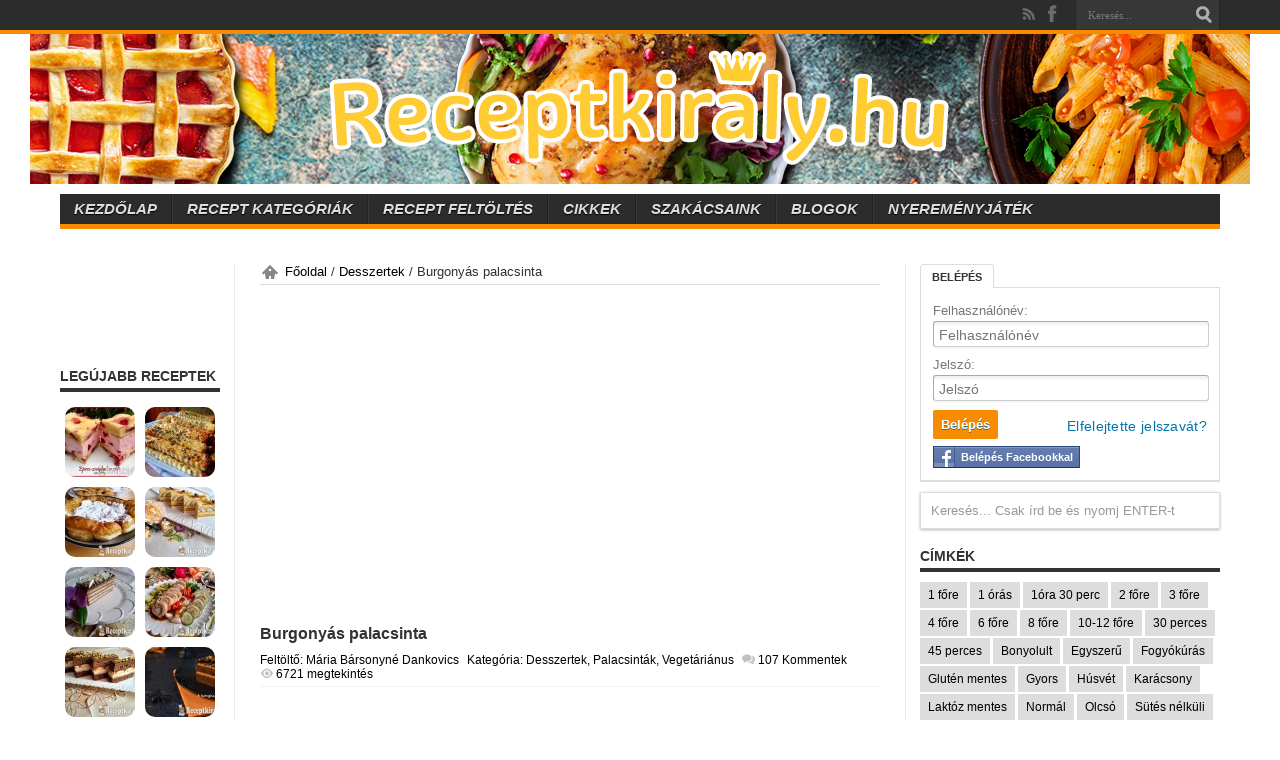

--- FILE ---
content_type: text/html; charset=UTF-8
request_url: https://receptkiraly.hu/burgonyas-palacsinta/
body_size: 17561
content:
<!DOCTYPE html>
<html lang="hu-HU" prefix="og: http://ogp.me/ns#">
<head>
<meta charset="UTF-8" />
<title>Burgonyás palacsinta | Receptkirály.hu</title>
<link rel="profile" href="https://gmpg.org/xfn/11" />
<link rel="pingback" href="https://receptkiraly.hu/xmlrpc.php" />
<meta property="og:image" content="https://receptkiraly.hu/wp-content/uploads/2014/05/Burgonyás-palacsinta-500x330.jpg" /><!--[if lt IE 9]>
<script src="https://receptkiraly.hu/wp-content/themes/receptkiraly/js/html5.js"></script>
<script src="https://receptkiraly.hu/wp-content/themes/receptkiraly/js/selectivizr-min.js"></script>
<![endif]-->
<!--[if IE 8]>
<link rel="stylesheet" type="text/css" media="all" href="https://receptkiraly.hu/wp-content/themes/receptkiraly/css/ie8.css" />
<![endif]-->
<script type='text/javascript'>
	/* <![CDATA[ */
	var tievar = {'go_to' : 'Go to...'};
	var tie = {"ajaxurl":"https://receptkiraly.hu/wp-admin/admin-ajax.php" , "your_rating":"Your Rating:"};
	/* ]]> */
</script>

<style type="text/css" media="screen">@import "https://receptkiraly.hu/wp-content/plugins/wp-custom-fields-search/templates/searchforms.css";</style>

<!-- This site is optimized with the Yoast WordPress SEO plugin v1.4.18 - http://yoast.com/wordpress/seo/ -->
<meta name="description" content="Burgonyás palacsinta recept képpel. Elkészítés és hozzávalók leírása, 4 főre, 45 perces, Egyszerű, Olcsó, Vegetáriánus"/>
<link rel="canonical" href="https://receptkiraly.hu/burgonyas-palacsinta/" />
<link rel="publisher" href="https://plus.google.com/+ReceptkiralyHu1?rel=publisher"/>
<meta property="og:locale" content="hu_HU"/>
<meta property="og:type" content="article"/>
<meta property="og:title" content="Burgonyás palacsinta - Receptkirály.hu"/>
<meta property="og:description" content="Burgonyás palacsinta recept képpel. Elkészítés és hozzávalók leírása, 4 főre, 45 perces, Egyszerű, Olcsó, Vegetáriánus"/>
<meta property="og:url" content="https://receptkiraly.hu/burgonyas-palacsinta/"/>
<meta property="og:site_name" content="Receptkirály.hu"/>
<meta property="article:author" content="https://www.facebook.com/maria.barsonynedankovics"/>
<meta property="og:image" content="https://receptkiraly.hu/wp-content/uploads/2014/05/Burgonyás-palacsinta.jpg"/>
<!-- / Yoast WordPress SEO plugin. -->

<link rel="alternate" type="application/rss+xml" title="Receptkirály.hu &raquo; hírcsatorna" href="https://receptkiraly.hu/feed/" />
<link rel="alternate" type="application/rss+xml" title="Receptkirály.hu &raquo; hozzászólás hírcsatorna" href="https://receptkiraly.hu/comments/feed/" />
<link rel="alternate" type="application/rss+xml" title="Receptkirály.hu &raquo; Burgonyás palacsinta hozzászólás hírcsatorna" href="https://receptkiraly.hu/burgonyas-palacsinta/feed/" />
<link rel='stylesheet' id='itempropwp-css'  href='https://receptkiraly.hu/wp-content/plugins/itempropwp/assets/css/itempropwp.css?ver=3.4.0' type='text/css' media='all' />
<link rel='stylesheet' id='contact-form-7-css'  href='https://receptkiraly.hu/wp-content/plugins/contact-form-7/includes/css/styles.css?ver=3.5.3' type='text/css' media='all' />
<link rel='stylesheet' id='facebookall-button-style-css'  href='https://receptkiraly.hu/wp-content/plugins/facebookall/assets/css/fball_fbbutton.css?ver=3.7.38' type='text/css' media='all' />
<link rel='stylesheet' id='wprssmi_template_styles-css'  href='https://receptkiraly.hu/wp-content/plugins/wp-rss-multi-importer/templates/templates.css?ver=3.7.38' type='text/css' media='all' />
<link rel='stylesheet' id='wpuf-css'  href='https://receptkiraly.hu/wp-content/plugins/wp-user-frontend/css/wpuf.css?ver=3.7.38' type='text/css' media='all' />
<link rel='stylesheet' id='tie-style-css'  href='https://receptkiraly.hu/wp-content/themes/receptkiraly/style.css?ver=3.7.38' type='text/css' media='all' />
<link rel='stylesheet' id='Oswald-css'  href='https://fonts.googleapis.com/css?family=Oswald%3A400%2C700&#038;ver=3.7.38' type='text/css' media='all' />
<link rel='stylesheet' id='login_css-css'  href='https://receptkiraly.hu/wp-content/plugins/sb-login/css/login.css?ver=3.7.38' type='text/css' media='all' />
<script type='text/javascript' src='https://receptkiraly.hu/wp-includes/js/jquery/jquery.js?ver=1.10.2'></script>
<script type='text/javascript' src='https://receptkiraly.hu/wp-includes/js/jquery/jquery-migrate.min.js?ver=1.2.1'></script>
<script type='text/javascript'>
/* <![CDATA[ */
var wpuf_attachment = {"nonce":"6acbee29bc","number":"3","attachment_enabled":"1","plupload":{"runtimes":"html5,flash,html4","browse_button":"wpuf-attachment-upload-pickfiles","container":"wpuf-attachment-upload-container","file_data_name":"wpuf_attachment_file","max_file_size":"8388608b","url":"https:\/\/receptkiraly.hu\/wp-admin\/admin-ajax.php?action=wpuf_attach_upload&nonce=63d7b37407","flash_swf_url":"https:\/\/receptkiraly.hu\/wp-includes\/js\/plupload\/plupload.flash.swf","filters":[{"title":"Enged\u00e9lyezett f\u00e1jlok","extensions":"*"}],"multipart":true,"urlstream_upload":true}};
/* ]]> */
</script>
<script type='text/javascript' src='https://receptkiraly.hu/wp-content/plugins/wp-user-frontend/js/attachment.js?ver=3.7.38'></script>
<script type='text/javascript'>
/* <![CDATA[ */
var wpuf = {"ajaxurl":"https:\/\/receptkiraly.hu\/wp-admin\/admin-ajax.php","postingMsg":"V\u00e1rj egy picit...","confirmMsg":"Are you sure?","nonce":"e6ab2a8bb9","featEnabled":"1","plupload":{"runtimes":"html5,silverlight,flash,html4","browse_button":"wpuf-ft-upload-pickfiles","container":"wpuf-ft-upload-container","file_data_name":"wpuf_featured_img","max_file_size":"134217728b","url":"https:\/\/receptkiraly.hu\/wp-admin\/admin-ajax.php?action=wpuf_featured_img&nonce=c04077e0ce","flash_swf_url":"https:\/\/receptkiraly.hu\/wp-includes\/js\/plupload\/plupload.flash.swf","silverlight_xap_url":"https:\/\/receptkiraly.hu\/wp-includes\/js\/plupload\/plupload.silverlight.xap","filters":[{"title":"Enged\u00e9lyezett f\u00e1jlok","extensions":"*"}],"multipart":true,"urlstream_upload":true}};
/* ]]> */
</script>
<script type='text/javascript' src='https://receptkiraly.hu/wp-content/plugins/wp-user-frontend/js/wpuf.js?ver=3.7.38'></script>
<script type='text/javascript' src='https://receptkiraly.hu/wp-content/themes/receptkiraly/js/overflow.js?ver=3.7.38'></script>
<script type='text/javascript' src='https://receptkiraly.hu/wp-content/themes/receptkiraly/js/tie-scripts.js?ver=3.7.38'></script>
<script type='text/javascript' src='https://receptkiraly.hu/wp-includes/js/comment-reply.min.js?ver=3.7.38'></script>
<link rel="EditURI" type="application/rsd+xml" title="RSD" href="https://receptkiraly.hu/xmlrpc.php?rsd" />
<link rel="wlwmanifest" type="application/wlwmanifest+xml" href="https://receptkiraly.hu/wp-includes/wlwmanifest.xml" /> 

<script type='text/javascript' src='https://receptkiraly.hu/wp-content/plugins/facebookall/assets/js/fball_connect.js?ver=1.0.0'></script>
<style type="text/css">
#author-bio-box {
	width:98%;
	background: #;
	border: 1px solid #bbb;
	box-shadow: 5px 5px 2px #888;
	padding: 5px;
}
#author-bio-box img {
	float: left;
	margin-right: 10px;
	margin-bottom: 2px;
}
#author-bio-box .author-name {
	font-weight: bold;
	margin: 0px;
	font-size: 14px;
}
#author-bio-box p {
	font-size: 12px;
	line-height: 18px;
}
#author-bio-box thead th {
	border: 0;
}
#author-bio-box tbody {
	border: 0;
}
.bio-spacer { min-height:44px; padding: 1px; display: block; clear: both; border:1px;}
.bio-socials {
	border-top:solid 0px;
	border-bottom:none;
	border-left:none;
	border-right:none;
	width: 628px;
	height: 0px;
	clear: both;
}
</style>
		<style type="text/css" media="screen">
			#catapult-cookie-bar {
				display: none;
				direction: ltr;
				color: #dddddd;
				min-height: 30px;
				position: fixed;
				left: 0;
				top: 0;
				width: 100%;
				z-index: 99999;
				padding:6px 20px 4px;
				background-color: #464646;
				text-align:left;
			}
			#catapult-cookie-bar a {
				color: #dddddd;
			}
			button#catapultCookie {
				margin:0 20px;
				line-height:20px;
				background:#45AE52;
				border:none;
				color: #dddddd;
				padding:4px 12px;
				border-radius: 3px;
				cursor: pointer;
				font-size: 13px;
				font-weight: bold;
			}
		</style>    <style type="text/css">
        ul.wpuf-attachments{ list-style: none; overflow: hidden;}
        ul.wpuf-attachments li {float: left; margin: 0 10px 10px 0;}
            </style>
    <link rel="shortcut icon" href="https://receptkiraly.hu/wp-content/themes/receptkiraly/favicon.ico" title="Favicon" /><meta name="viewport" content="width=device-width, initial-scale=1, maximum-scale=1" />
<style type="text/css" media="screen"> 

body{
	background:#FFF;
}
.background-cover{
		background-image : url('') ;
	filter: progid:DXImageTransform.Microsoft.AlphaImageLoader(src='',sizingMethod='scale');
	-ms-filter: "progid:DXImageTransform.Microsoft.AlphaImageLoader(src='',sizingMethod='scale')";
}

body{
	font-family: 'Arial' !important;
	font-size : 13px !important;
}

.logo h1 a, .logo h2 a{
	font-family: 'Arial' !important;
}

.logo span{
	font-family: 'Arial' !important;
}

.top-nav, .top-nav ul li a, .breaking-news span {
	font-family: 'Arial' !important;
	font-size : 15px !important;
	font-weight: bold !important;
	font-style: italic !important;
}

#main-nav, #main-nav ul li a{
	font-family: 'Arial' !important;
	font-size : 15px !important;
	font-weight: bold !important;
	font-style: italic !important;
}

.page-title{
	font-family: 'Arial' !important;
	font-size : 16px !important;
}

.post-title{
	font-family: 'Arial' !important;
	font-size : 16px !important;
	font-weight: bold !important;
}

h2.post-box-title, h2.post-box-title a{
	font-family: 'Arial' !important;
}

h3.post-box-title, h3.post-box-title a{
	font-family: 'Arial' !important;
	font-size : 13px !important;
}

.ei-title h2 , .slider-caption h2 a {
	font-family: 'Arial' !important;
}

p.post-meta, p.post-meta a{
	font-family: 'Arial' !important;
	color :#000000 !important;
	font-size : 12px !important;
	font-weight: normal !important;
	font-style: normal !important;
}

body.single .entry, body.page .entry{
	font-family: 'Arial' !important;
	font-size : 16px !important;
}

.widget-top h4, .widget-top h4 a{
	font-family: 'Arial' !important;
	font-size : 14px !important;
	font-weight: bold !important;
}

.footer-widget-top h4, .footer-widget-top h4 a{
	font-family: 'Arial' !important;
}

h2.cat-box-title, h2.cat-box-title a, .block-head h3, #respond h3, #comments-title, h2.review-box-header  {
	font-family: 'Arial' !important;
}
#main-nav ul li.current-menu-item a,
#main-nav ul li.current-menu-item a:hover,
#main-nav ul li.current-menu-parent a,
#main-nav ul li.current-menu-parent a:hover,
#main-nav ul li.current-page-ancestor a,
#main-nav ul li.current-page-ancestor a:hover,
.pagination span.current,
.ei-slider-thumbs li.ei-slider-element,
.breaking-news span,
.ei-title h2,h2.cat-box-title,
a.more-link,.scroll-nav a,
.flex-direction-nav a,
.tagcloud a:hover,
#tabbed-widget ul.tabs li.active a,
.slider-caption h2, .full-width .content .slider-caption h2,
.review-percentage .review-item span span,.review-final-score,
.woocommerce span.onsale, .woocommerce-page span.onsale ,
.woocommerce .widget_price_filter .ui-slider .ui-slider-handle, .woocommerce-page .widget_price_filter .ui-slider .ui-slider-handle,
.button,a.button,#main-content input[type="submit"], span.onsale {
	background-color:#f78c00 !important;
}
::-webkit-scrollbar-thumb{background-color:#f78c00 !important;}
#main-nav,.top-nav {border-bottom-color: #f78c00;}
.cat-box , .footer-bottom .container{border-top-color: #f78c00;}

a {
	color: #000000;	}
a:hover {
	color: #0d00ff;	}
body.single .post .entry a, body.page .post .entry a {
	color: #0009ff;	}
body.single .post .entry a:hover, body.page .post .entry a:hover {
		text-decoration: underline;}

@media only screen and (max-width: 479px) and (min-width: 320px){
.container {
    width: 97% !important;
}
}

</style> 

<!-- Google Tag Manager -->
<noscript><iframe src="//www.googletagmanager.com/ns.html?id=GTM-KHHWX7"
height="0" width="0" style="display:none;visibility:hidden"></iframe></noscript>
<script>(function(w,d,s,l,i){w[l]=w[l]||[];w[l].push({'gtm.start':
new Date().getTime(),event:'gtm.js'});var f=d.getElementsByTagName(s)[0],
j=d.createElement(s),dl=l!='dataLayer'?'&l='+l:'';j.async=true;j.src=
'//www.googletagmanager.com/gtm.js?id='+i+dl;f.parentNode.insertBefore(j,f);
})(window,document,'script','dataLayer','GTM-KHHWX7');</script>
<!-- End Google Tag Manager -->
<!-- Facebook Pixel Code -->
<script>
  !function(f,b,e,v,n,t,s)
  {if(f.fbq)return;n=f.fbq=function(){n.callMethod?
  n.callMethod.apply(n,arguments):n.queue.push(arguments)};
  if(!f._fbq)f._fbq=n;n.push=n;n.loaded=!0;n.version='2.0';
  n.queue=[];t=b.createElement(e);t.async=!0;
  t.src=v;s=b.getElementsByTagName(e)[0];
  s.parentNode.insertBefore(t,s)}(window, document,'script',
  'https://connect.facebook.net/en_US/fbevents.js');
  fbq('init', '130922604240141');
  fbq('track', 'PageView');
</script>
<noscript><img height="1" width="1" style="display:none"
  src="https://www.facebook.com/tr?id=130922604240141&ev=PageView&noscript=1"
/></noscript>
<!-- End Facebook Pixel Code -->

<script type="text/javascript">/* CloudFlare analytics upgrade */
</script>
<script async src="https://admanager.netadclick.com/admanager.js"></script>
</head>
<body>
<body id="top" class="single single-post postid-15475 single-format-standard">
	<div class="background-cover"></div>
	<div class="wrapper full-site">
				<div class="top-nav head_brnews">
			<div class="container">
				<div class="search-block">
					<form method="get" id="searchform" action="https://receptkiraly.hu/">
						<input class="search-button" type="submit" value="Keresés" />	
						<input type="text" id="s" name="s" value="Keresés..." onfocus="if (this.value == 'Keresés...') {this.value = '';}" onblur="if (this.value == '') {this.value = 'Keresés...';}"  />
					</form>
				</div><!-- .search-block /-->
						<div class="social-icons icon_flat">
		<a class="tooldown rss-tieicon" title="Rss" href="https://receptkiraly.hu/feed/" target="_blank"></a><a class="tooldown facebook-tieicon" title="Facebook" href="https://www.facebook.com/receptkiraly.hu" target="_blank"></a>	</div>

				
					
	<div class="breaking-news">
		<span>Ezt se hagyd ki!</span>
				
					<ul>
							<li><a href="https://receptkiraly.hu/epres-zselehabos-sutemeny/" title="Epres-zseléhabos sütemény">Epres-zseléhabos sütemény</a></li>
							<li><a href="https://receptkiraly.hu/turos-sos-rud/" title="Túrós sós rúd">Túrós sós rúd</a></li>
							<li><a href="https://receptkiraly.hu/langos-izabela-konyhajabol/" title="Lángos Izabela konyhájából">Lángos Izabela konyhájából</a></li>
							<li><a href="https://receptkiraly.hu/pudingos-szelet/" title="Pudingos szelet">Pudingos szelet</a></li>
							<li><a href="https://receptkiraly.hu/mezes-szelet-kokuszos-kremmel/" title="Mézes szelet kókuszos krémmel">Mézes szelet kókuszos krémmel</a></li>
							<li><a href="https://receptkiraly.hu/sonkaval-toltott-tekert-sult-pulykamell/" title="Sonkával töltött tekert sült pulykamell">Sonkával töltött tekert sült pulykamell</a></li>
							<li><a href="https://receptkiraly.hu/elnok-szelet/" title="Elnök szelet">Elnök szelet</a></li>
							<li><a href="https://receptkiraly.hu/sutotok-kremes-csokoladetorta/" title="Sütőtök krémes csokoládétorta">Sütőtök krémes csokoládétorta</a></li>
							<li><a href="https://receptkiraly.hu/epres-tiramisutorta/" title="Epres tiramisutorta">Epres tiramisutorta</a></li>
							<li><a href="https://receptkiraly.hu/sajtkremes-csokolades-torta/" title="Sajtkrémes csokoládés torta">Sajtkrémes csokoládés torta</a></li>
						</ul>
					
						<script type="text/javascript">
			jQuery(document).ready(function(){
								jQuery('.breaking-news ul').innerfade({animationtype: 'fade', speed: 750 , timeout: 3500});
							});
		</script>
	</div> <!-- .breaking-news -->	
			</div>
		</div><!-- .top-menu /-->
				

		<div class="container">	
		<header>
		<div class="header-content">
			<div class="logo" style="margin:-30px">
			<h2>								<a title="Receptkirály.hu" href="https://receptkiraly.hu/">
					<img src="https://receptkiraly.hu/wp-content/themes/receptkiraly/images/logo.png" alt="Receptkirály.hu" /><strong>Receptkirály.hu Receptek képekkel</strong>
				</a>
			</h2>			</div><!-- .logo /-->
						<div class="clear"></div>
		</div>	
							<nav id="main-nav" class="fixed-enabled">
				<div class="container">				
				<div class="main-menu"><ul id="menu-fomenu" class="menu"><li id="menu-item-39" class="menu-item menu-item-type-custom menu-item-object-custom menu-item-home menu-item-39"><a href="https://receptkiraly.hu">Kezdőlap</a></li>
<li id="menu-item-8811" class="menu-item menu-item-type-post_type menu-item-object-page menu-item-8811"><a href="https://receptkiraly.hu/recept-kategoriak/">Recept kategóriák</a></li>
<li id="menu-item-46" class="menu-item menu-item-type-post_type menu-item-object-page menu-item-46"><a href="https://receptkiraly.hu/recept-feltoltes/">Recept feltöltés</a></li>
<li id="menu-item-16235" class="menu-item menu-item-type-taxonomy menu-item-object-category menu-item-16235"><a href="https://receptkiraly.hu/cikkek/">Cikkek</a></li>
<li id="menu-item-1499" class="menu-item menu-item-type-post_type menu-item-object-page menu-item-1499"><a href="https://receptkiraly.hu/szakacsaink/">Szakácsaink</a></li>
<li id="menu-item-9514" class="menu-item menu-item-type-post_type menu-item-object-page menu-item-9514"><a href="https://receptkiraly.hu/blogok/">Blogok</a></li>
<li id="menu-item-23668" class="menu-item menu-item-type-post_type menu-item-object-page menu-item-23668"><a href="https://receptkiraly.hu/nyeremenyjatek/">Nyereményjáték</a></li>
</ul></div>				</div>
			</nav><!-- .main-nav /-->
		</header><!-- #header /-->
	
	<div id="main-content" class="container sidebar-narrow-left"><div class="content-wrap">
	<div class="content">
		<div itemscope itemtype="http://schema.org/WebPage" id="crumbs"> <a class="crumbs-home" itemprop="breadcrumb" href="https://receptkiraly.hu">Főoldal</a> / <a itemprop="breadcrumb" href="https://receptkiraly.hu/desszertek/" title="Desszertek kategória összes bejegyzése">Desszertek</a> / <span class="current">Burgonyás palacsinta</span></div>		
		
				
				
		<div class="ads-post">					<script async src="https://pagead2.googlesyndication.com/pagead/js/adsbygoogle.js"></script>
<!-- Receptkirály receptek előtt -->
<ins class="adsbygoogle"
     style="display:block"
     data-ad-client="ca-pub-1349698850111594"
     data-ad-slot="5837310667"
     data-ad-format="auto"></ins>
<script>
     (adsbygoogle = window.adsbygoogle || []).push({});
</script>				
		</div>				
		<article class="post-15475 post type-post status-publish format-standard hentry category-desszertek category-palacsintak category-vegetarianus tag-4-fore tag-45-perces tag-egyszeru tag-olcso tag-vegetarianus post-listing">
				

			<div class="post-inner">
				<h1 class="name post-title entry-title" itemprop="name">Burgonyás palacsinta</h1>
						
<p class="post-meta">
		
	<span>Feltöltő: <a href="https://receptkiraly.hu/author/maria-barsonyne-dankovics/" title="">Mária Bársonyné Dankovics </a></span>
	
	<span>Kategória: <a href="https://receptkiraly.hu/desszertek/" title="Desszertek kategória összes bejegyzése" rel="category tag">Desszertek</a>, <a href="https://receptkiraly.hu/desszertek/palacsintak/" title="Palacsinták kategória összes bejegyzése" rel="category tag">Palacsinták</a>, <a href="https://receptkiraly.hu/vegetarianus/" title="Vegetáriánus kategória összes bejegyzése" rel="category tag">Vegetáriánus</a></span>
	
	
	<span class="post-comments"><a href="https://receptkiraly.hu/burgonyas-palacsinta/#comments" title="Hozzászólás: Burgonyás palacsinta">107 Kommentek</a></span>
<span class="post-views">6721 megtekintés</span> </p>
<div class="clear"></div>
	
				<div class="entry">
					
					<style>.fballshare_left {float:left}.fballshare {margin:0px;text-align:center}.fball_fblike{width:95px;}.fball_pinterest, .fball_linkedin, .fball_digg {margin-right:10px;} .fballshare .fball_fblike span{width: 535px!important;}.fball_plusone {width:70px}.fball_twitter {width:106px}.fball_digg {margin-left:25px}</style><div class='fballshare'><script>(function(d){
					  var js, id = 'facebook-jssdk'; if (d.getElementById(id)) {return;}
					  js = d.createElement('script'); js.id = id; js.async = true;
					  js.src = '//connect.facebook.net/en_US/all.js#xfbml=1';
					  d.getElementsByTagName('head')[0].appendChild(js);
					}(document));</script><div class='fball_fblike fballshare_left'><div class='fb-like' data-href='https://receptkiraly.hu/burgonyas-palacsinta/' data-send='false' data-layout='button_count' data-width='120' data-show-faces='false'></div></div><div style='clear:both'></div></div><h2 style="text-align: center;">Burgonyás palacsinta</h2>
<p><img class="alignnone size-full wp-image-16151 aligncenter" alt="Burgonyás palacsinta" src="https://receptkiraly.hu/wp-content/uploads/2014/05/Burgonyás-palacsinta.jpg" width="500" height="341" /></p>
<table width="100%" border="0" cellspacing="3" cellpadding="6">
<tbody>
<tr>
<td align="left" valign="top" width="20%">
<h4>Hozzávalók:</h4>
<ul>
<li><span style="font-family: Verdana, Arial, Helvetica, sans-serif; font-size: 11px;">40 dkg burgonya</span></li>
<li><span style="font-family: Verdana, Arial, Helvetica, sans-serif; font-size: 11px;">25 dkg liszt</span></li>
<li><span style="font-family: Verdana, Arial, Helvetica, sans-serif; font-size: 11px;">pici só</span></li>
<li><span style="font-family: Verdana, Arial, Helvetica, sans-serif; font-size: 11px;">3 tojás</span></li>
<li><span style="font-family: Verdana, Arial, Helvetica, sans-serif; font-size: 11px;">4 dl tej</span></li>
<li><span style="font-family: Verdana, Arial, Helvetica, sans-serif; font-size: 11px;">2-3 dl szódavíz</span></li>
<li><span style="font-family: Verdana, Arial, Helvetica, sans-serif; font-size: 11px;">porcukor</span></li>
<li><span style="font-family: Verdana, Arial, Helvetica, sans-serif; font-size: 11px;">őrölt fahéj</span></li>
<li><span style="font-family: Verdana, Arial, Helvetica, sans-serif; font-size: 11px;">olaj</span></li>
</ul>
</td>
<td valign="top" width="25%">
<table width="100%" border="0" cellspacing="3" cellpadding="6">
<tbody>
<tr>
<td align="right" valign="top" width="20%"><b>Elkészítési idő:</b></td>
<td valign="top" width="25%">45 perc</td>
<td align="right" valign="top" width="30%"><b>Fogyókúrás:</b></td>
<td valign="top" width="25%">nem</td>
</tr>
<tr>
<td align="right" valign="top" width="20%"><strong>Költség:</strong></td>
<td valign="top" width="25%">0-500 FT</td>
<td align="right" valign="top" width="30%"><b>Vegetáriánus:</b></td>
<td valign="top" width="25%">igen</td>
</tr>
<tr>
<td align="right" valign="top" width="20%"><strong>Adagok:</strong></td>
<td valign="top" width="25%">4 főre</td>
<td align="right" valign="top" width="30%"><b>Gluténmentes:</b></td>
<td valign="top" width="25%">nem</td>
</tr>
<tr>
<td align="right" valign="top" width="30%"><b>Nehézség:</b></td>
<td valign="top" width="25%">Nagyon egyszerű</td>
<td align="right" valign="top" width="30%"><b>Laktózmentes:</b></td>
<td valign="top" width="25%">nem</td>
</tr>
</tbody>
</table>
<div class="ads-in-post1"><script async src="https://pagead2.googlesyndication.com/pagead/js/adsbygoogle.js"></script>
<!-- Receptekben 1 336x280 -->
<ins class="adsbygoogle"
     style="display:inline-block;width:336px;height:280px"
     data-ad-client="ca-pub-1349698850111594"
     data-ad-slot="2749323064"></ins>
<script>
     (adsbygoogle = window.adsbygoogle || []).push({});
</script></div></td>
</tr>
</tbody>
</table>
<p style="text-align: center;"><div class="ads-in-post2"></div>
<h4>Elkészítés:</h4>
<p>A héjában megfőzött burgonyát meghámozzuk, áttörjük. Összedolgozzuk a sóval, tojással, és apránként hozzákeverjük a lisztet, a tejet, és a szódát.Habverővel palacsinta állagú masszát keverünk belőle.</p>
<p>Kiolajozott, felforrósított palacsintasütőben kisütjük a palacsintákat.</p>
<p>Fahéjas porcukorral meghintve, szalvétaszerűen összehajtva bármilyen gyümölccsel megszórva kínáljuk.</p>
<p><strong>Tipp / megjegyzés:</strong><br />
Csak annyi szódát tegyünk hozzá hogy palacsinta sűrűségű tésztát kapjunk.Ez függ a liszt, és a burgonya állagától, ezért ne öntsük bele a összes szódát, hanem csak adagoljuk apránként a kívánt állag eléréséig.</p>
<div id="author-bio-box"><img src="https://receptkiraly.hu/wp-content/plugins/user-avatar/user-avatar-pic.php?src=https://receptkiraly.hu/wp-content/uploads/avatars/197/1477207707-bpfull.jpg&w=80&id=197&random=1477207707" alt="" class=" avatar  avatar-80  photo user-197-avatar" width="80" height="80" /><span class=""> Mária Bársonyné Dankovics (<a href="https://receptkiraly.hu/author/maria-barsonyne-dankovics/">279 Recept</a>)</span><p>Anya vagyok és feleség aki szeret főzni, sütni. Szeretek új dolgokat alkotni, a családom a kritikusaim, ők mondanak véleményt az elkészített ételekről és a sütikről. Emellett szeretném a régi családi recepteket bemutatni mert a régi háziasszonyok tudtak olcsón, finomat készíteni. Ez a célon hogy a fiatal háziasszonyok is tanulhassanak tőlem, nekem ez okoz örömet ha átadhatom amit én tanultam !!!</p><div class="bio-socials"></div></div><br/>
<!-- itemprop WP 3.4.0/ Review 1.2.0 by Rolands Umbrovskis http://simplemediacode.com/wordpress-pugins/itemprop-wp/ --><span itemprop="recipe" itemscope itemtype="http://data-vocabulary.org/Recipe"><meta itemprop="name" content="Burgonyás palacsinta"><meta itemprop="author" content="Mária Bársonyné Dankovics"><meta itemprop="published" content="2014-06-14 11:03:30"><img itemprop="photo" content="https://receptkiraly.hu/wp-content/uploads/2014/05/Burgony%C3%A1s-palacsinta.jpg"><meta itemprop="totalTime" content="PT45M"></span></span><!-- itemprop WP 3.4.0/ Review 1.2.0 end -->
										
					
									</div><!-- .entry /-->
				<span style="display:none"><a href="https://receptkiraly.hu/tag/4-fore/" rel="tag">4 főre</a> <a href="https://receptkiraly.hu/tag/45-perces/" rel="tag">45 perces</a> <a href="https://receptkiraly.hu/tag/egyszeru/" rel="tag">Egyszerű</a> <a href="https://receptkiraly.hu/tag/olcso/" rel="tag">Olcsó</a> <a href="https://receptkiraly.hu/tag/vegetarianus/" rel="tag">Vegetáriánus</a></span>				<span style="display:none" class="updated">2014-06-14</span>
				<div style="display:none" class="vcard author" itemprop="author" itemscope itemtype="http://schema.org/Person"><strong class="fn" itemprop="name">Mária Bársonyné Dankovics</strong></div>
				
<div class="share-post">
	<ul>			
			<li>
		<div id="fb-root"></div>
		<script>(function(d, s, id) {
		  var js, fjs = d.getElementsByTagName(s)[0];
		  if (d.getElementById(id)) return;
		  js = d.createElement(s); js.id = id;
		  js.src = "//connect.facebook.net/en_US/all.js#xfbml=1";
		  fjs.parentNode.insertBefore(js, fjs);
		}(document, 'script', 'facebook-jssdk'));</script>
		<div class="fb-like" data-href="https://receptkiraly.hu/burgonyas-palacsinta/" data-send="false" data-layout="button_count" data-width="90" data-show-faces="false"></div>
	</li>
						</ul>
	<div class="clear"></div>
</div> <!-- .share-post -->
	
			</div><!-- .post-inner -->
		</article><!-- .post-listing -->
		<p class="post-tag">Cimkék: <a href="https://receptkiraly.hu/tag/4-fore/" rel="tag">4 főre</a> <a href="https://receptkiraly.hu/tag/45-perces/" rel="tag">45 perces</a> <a href="https://receptkiraly.hu/tag/egyszeru/" rel="tag">Egyszerű</a> <a href="https://receptkiraly.hu/tag/olcso/" rel="tag">Olcsó</a> <a href="https://receptkiraly.hu/tag/vegetarianus/" rel="tag">Vegetáriánus</a></p>
		
				
						
		<div class="post-navigation">
			<div class="post-previous"><a href="https://receptkiraly.hu/cseresznyes-es-meggyes-lepeny/" rel="prev"><span>Előző:</span> Cseresznyés és meggyes lepény</a></div>
			<div class="post-next"><a href="https://receptkiraly.hu/lekvaros-derelye/" rel="next"><span>Következő:</span> Lekváros derelye</a></div>
		</div><!-- .post-navigation -->
				
		
			<section id="related_posts">
		<div class="block-head">
			<h3>Kapcsolódó receptek</h3><div class="stripe-line"></div>
		</div>
		<div class="post-listing">
						<div class="related-item">
							
				<div class="post-thumbnail">
					<a href="https://receptkiraly.hu/epres-zselehabos-sutemeny/" title="Permalink to Epres-zseléhabos sütemény" rel="bookmark">
						<img width="300" height="160" src="https://receptkiraly.hu/wp-content/uploads/2021/03/epres-zselehabos-sutemeny-300x160.jpg" class="attachment-300x160" alt="Epres-zseléhabos sütemény" title="Epres-zseléhabos sütemény" />											</a>
				</div><!-- post-thumbnail /-->
							
				<h3><a href="https://receptkiraly.hu/epres-zselehabos-sutemeny/" title="Permalink to Epres-zseléhabos sütemény" rel="bookmark">Epres-zseléhabos sütemény</a></h3>
				<p class="post-meta"></p>
			</div>
						<div class="related-item">
							
				<div class="post-thumbnail">
					<a href="https://receptkiraly.hu/turos-sos-rud/" title="Permalink to Túrós sós rúd" rel="bookmark">
						<img width="300" height="160" src="https://receptkiraly.hu/wp-content/uploads/2022/04/turos-sos-rud-300x160.jpg" class="attachment-300x160" alt="Túrós sós rúd" title="Túrós sós rúd" />											</a>
				</div><!-- post-thumbnail /-->
							
				<h3><a href="https://receptkiraly.hu/turos-sos-rud/" title="Permalink to Túrós sós rúd" rel="bookmark">Túrós sós rúd</a></h3>
				<p class="post-meta"></p>
			</div>
						<div class="related-item">
							
				<div class="post-thumbnail">
					<a href="https://receptkiraly.hu/pudingos-szelet/" title="Permalink to Pudingos szelet" rel="bookmark">
						<img width="300" height="160" src="https://receptkiraly.hu/wp-content/uploads/2020/06/pudingos-szelet-300x160.jpg" class="attachment-300x160" alt="Pudingos szelet" title="Pudingos szelet" />											</a>
				</div><!-- post-thumbnail /-->
							
				<h3><a href="https://receptkiraly.hu/pudingos-szelet/" title="Permalink to Pudingos szelet" rel="bookmark">Pudingos szelet</a></h3>
				<p class="post-meta"></p>
			</div>
						<div class="clear"></div>
		</div>
	</section>
		

		
				<div id="comments">



								<div id="respond" class="comment-respond">
				<h3 id="reply-title" class="comment-reply-title">Szólj hozzá! <small><a rel="nofollow" id="cancel-comment-reply-link" href="/burgonyas-palacsinta/#respond" style="display:none;">Üzenet visszavonása</a></small></h3>
									<p class="must-log-in">Be kell <a href="https://receptkiraly.hu/wp-login.php?redirect_to=https%3A%2F%2Freceptkiraly.hu%2Fburgonyas-palacsinta%2F">logged in</a> hogy hozzászolhass .</p>					<div style="margin-bottom: 3px;"><b></b></div><div class="fball_ui">
        <div class="fball_form" title="Facebook All"><span id="fball-facebook-login">
        <a href="javascript:void(0);" title="Login using Facebook" onclick="FbAll.facebookLogin();" class="fball_login_facebook"><span>Belépés Facebookkal</span></a></span></div>
        <div id="fball_facebook_auth">
          <input type="hidden" name="client_id" id="client_id" value="491036680990901"/>
          <input type="hidden" name="redirect_uri" id="redirect_uri" value="https://receptkiraly.hu"/>
        </div>
	    <input type="hidden" id="fball_login_form_uri" value=""/>
        </div>							</div><!-- #respond -->
			
</div><!-- #comments -->
	
	</div><!-- .content -->
<aside class="sidebar-narrow">
		<div id="ads120_90-widget-2" class="ads120-90 ads-one">
								<div class="ad-cell">
				<script async src="//pagead2.googlesyndication.com/pagead/js/adsbygoogle.js"></script>
<!-- Link sidebar 120x90 -->
<ins class="adsbygoogle"
     style="display:inline-block;width:120px;height:90px"
     data-ad-client="ca-pub-1349698850111594"
     data-ad-slot="7016668264"></ins>
<script>
(adsbygoogle = window.adsbygoogle || []).push({});
</script>			</div>
																															</div>
	<div id="news-pic-widget-4" class="widget news-pic"><div class="widget-top"><h4>Legújabb receptek		</h4><div class="stripe-line"></div></div>
						<div class="widget-container">				
					<div class="post-thumbnail">
				<a class="ttip" title="Epres-zseléhabos sütemény" href="https://receptkiraly.hu/epres-zselehabos-sutemeny/" ><img width="70" height="70" src="https://receptkiraly.hu/wp-content/uploads/2021/03/epres-zselehabos-sutemeny-70x70.jpg" class="attachment-70x70" alt="Epres-zseléhabos sütemény" title="Epres-zseléhabos sütemény" /></a>
			</div><!-- post-thumbnail /-->
		
	
					<div class="post-thumbnail">
				<a class="ttip" title="Túrós sós rúd" href="https://receptkiraly.hu/turos-sos-rud/" ><img width="70" height="70" src="https://receptkiraly.hu/wp-content/uploads/2022/04/turos-sos-rud-70x70.jpg" class="attachment-70x70" alt="Túrós sós rúd" title="Túrós sós rúd" /></a>
			</div><!-- post-thumbnail /-->
		
	
					<div class="post-thumbnail">
				<a class="ttip" title="Lángos Izabela konyhájából" href="https://receptkiraly.hu/langos-izabela-konyhajabol/" ><img width="70" height="70" src="https://receptkiraly.hu/wp-content/uploads/2020/06/langos-izabela-konyhajabol-70x70.jpg" class="attachment-70x70" alt="Lángos Izabela konyhájából" title="Lángos Izabela konyhájából" /></a>
			</div><!-- post-thumbnail /-->
		
	
					<div class="post-thumbnail">
				<a class="ttip" title="Pudingos szelet" href="https://receptkiraly.hu/pudingos-szelet/" ><img width="70" height="70" src="https://receptkiraly.hu/wp-content/uploads/2020/06/pudingos-szelet-70x70.jpg" class="attachment-70x70" alt="Pudingos szelet" title="Pudingos szelet" /></a>
			</div><!-- post-thumbnail /-->
		
	
					<div class="post-thumbnail">
				<a class="ttip" title="Mézes szelet kókuszos krémmel" href="https://receptkiraly.hu/mezes-szelet-kokuszos-kremmel/" ><img width="70" height="70" src="https://receptkiraly.hu/wp-content/uploads/2020/06/mezes-szelet-kokuszos-kremmel-70x70.jpg" class="attachment-70x70" alt="Mézes szelet kókuszos krémmel" title="Mézes szelet kókuszos krémmel" /></a>
			</div><!-- post-thumbnail /-->
		
	
					<div class="post-thumbnail">
				<a class="ttip" title="Sonkával töltött tekert sült pulykamell" href="https://receptkiraly.hu/sonkaval-toltott-tekert-sult-pulykamell/" ><img width="70" height="70" src="https://receptkiraly.hu/wp-content/uploads/2020/06/sonkaval-toltott-tekert-sult-pulykamell-70x70.jpg" class="attachment-70x70" alt="Sonkával töltött tekert sült pulykamell" title="Sonkával töltött tekert sült pulykamell" /></a>
			</div><!-- post-thumbnail /-->
		
	
					<div class="post-thumbnail">
				<a class="ttip" title="Elnök szelet" href="https://receptkiraly.hu/elnok-szelet/" ><img width="70" height="70" src="https://receptkiraly.hu/wp-content/uploads/2020/06/elnok-szelet-70x70.jpg" class="attachment-70x70" alt="Elnök szelet" title="Elnök szelet" /></a>
			</div><!-- post-thumbnail /-->
		
	
					<div class="post-thumbnail">
				<a class="ttip" title="Sütőtök krémes csokoládétorta" href="https://receptkiraly.hu/sutotok-kremes-csokoladetorta/" ><img width="70" height="70" src="https://receptkiraly.hu/wp-content/uploads/2021/05/sutotok-kremes-csokoladetorta-70x70.jpg" class="attachment-70x70" alt="Sütőtök krémes csokoládétorta" title="Sütőtök krémes csokoládétorta" /></a>
			</div><!-- post-thumbnail /-->
		
	
					<div class="post-thumbnail">
				<a class="ttip" title="Epres tiramisutorta" href="https://receptkiraly.hu/epres-tiramisutorta/" ><img width="70" height="70" src="https://receptkiraly.hu/wp-content/uploads/2021/05/epres-tiramisu-torta-70x70.jpg" class="attachment-70x70" alt="Epres tiramisutorta" title="Epres tiramisutorta" /></a>
			</div><!-- post-thumbnail /-->
		
	
					<div class="post-thumbnail">
				<a class="ttip" title="Sajtkrémes csokoládés torta" href="https://receptkiraly.hu/sajtkremes-csokolades-torta/" ><img width="70" height="70" src="https://receptkiraly.hu/wp-content/uploads/2021/05/sajtkremes-csokolades-torta-70x70.jpg" class="attachment-70x70" alt="Sajtkrémes csokoládés torta" title="Sajtkrémes csokoládés torta" /></a>
			</div><!-- post-thumbnail /-->
		
	
					<div class="post-thumbnail">
				<a class="ttip" title="Velencei éjjel szelet" href="https://receptkiraly.hu/velencei-ejjel-szelet/" ><img width="70" height="70" src="https://receptkiraly.hu/wp-content/uploads/2020/06/velencei-ejjel-szelet-70x70.jpg" class="attachment-70x70" alt="Velencei éjjel szelet" title="Velencei éjjel szelet" /></a>
			</div><!-- post-thumbnail /-->
		
	
					<div class="post-thumbnail">
				<a class="ttip" title="Tejszínes sertésszűz" href="https://receptkiraly.hu/tejszines-sertesszuz/" ><img width="70" height="70" src="https://receptkiraly.hu/wp-content/uploads/2020/06/tejszines-szerteszuz-70x70.jpg" class="attachment-70x70" alt="Tejszínes sertésszűz" title="Tejszínes sertésszűz" /></a>
			</div><!-- post-thumbnail /-->
		
		
		<div class="clear"></div>
	</div></div><!-- .widget /-->		<div id="ads120_600-widget-2" class="ads120-600 ads-one">
								<div class="ad-cell">
				<script async src="//pagead2.googlesyndication.com/pagead/js/adsbygoogle.js"></script>
<!-- 120x600 -->
<ins class="adsbygoogle"
     style="display:inline-block;width:120px;height:600px"
     data-ad-client="ca-pub-1349698850111594"
     data-ad-slot="4043909465"></ins>
<script>
(adsbygoogle = window.adsbygoogle || []).push({});
</script>			</div>
							</div>
	<div id="news-pic-widget-6" class="widget news-pic"><div class="widget-top"><h4>Recept Találomra		</h4><div class="stripe-line"></div></div>
						<div class="widget-container">				
					<div class="post-thumbnail">
				<a class="ttip" title="Virsliben főtt spagetti" href="https://receptkiraly.hu/virsliben-fott-spagetti/" ><img width="70" height="70" src="https://receptkiraly.hu/wp-content/uploads/2013/09/Virsliben-főtt-spagetti-70x70.jpg" class="attachment-70x70" alt="Virsliben főtt spagetti" title="Virsliben főtt spagetti" /></a>
			</div><!-- post-thumbnail /-->
		
	
					<div class="post-thumbnail">
				<a class="ttip" title="Babapiskótás habos emeletes élvezet" href="https://receptkiraly.hu/babapiskotas-habos-emeletes-elvezet/" ><img width="70" height="70" src="https://receptkiraly.hu/wp-content/uploads/2014/03/Babapiskótás-habos-emeletes-élvezet-3-70x70.jpg" class="attachment-70x70" alt="Babapiskótás habos emeletes élvezet" title="Babapiskótás habos emeletes élvezet" /></a>
			</div><!-- post-thumbnail /-->
		
	
					<div class="post-thumbnail">
				<a class="ttip" title="Almás csokis sütemény" href="https://receptkiraly.hu/almas-csokis-sutemeny/" ><img width="70" height="70" src="https://receptkiraly.hu/wp-content/uploads/2016/04/almas-csokis-edes-kisertes-70x70.jpg" class="attachment-70x70" alt="Almás csokis sütemény" title="Almás csokis sütemény" /></a>
			</div><!-- post-thumbnail /-->
		
	
					<div class="post-thumbnail">
				<a class="ttip" title="Avokádós salátatál" href="https://receptkiraly.hu/avokados-salatatal/" ><img width="70" height="70" src="https://receptkiraly.hu/wp-content/uploads/2013/08/Avokádós-salátatál-1-70x70.jpg" class="attachment-70x70" alt="Avokádós salátatál" title="Avokádós salátatál" /></a>
			</div><!-- post-thumbnail /-->
		
	
					<div class="post-thumbnail">
				<a class="ttip" title="Zöldborsófőzelék sonkában sült tükörtojással" href="https://receptkiraly.hu/zoldborsofozelek-sonkaban-sult-tukortojassal/" ><img width="70" height="70" src="https://receptkiraly.hu/wp-content/uploads/2013/08/Zöldborsófőzelék-sonkában-sült-tükörtojással-1-70x70.jpg" class="attachment-70x70" alt="Zöldborsófőzelék sonkában sült tükörtojással" title="Zöldborsófőzelék sonkában sült tükörtojással" /></a>
			</div><!-- post-thumbnail /-->
		
	
					<div class="post-thumbnail">
				<a class="ttip" title="Zöldséges gombaleves" href="https://receptkiraly.hu/zoldseges-gombaleves/" ><img width="70" height="70" src="https://receptkiraly.hu/wp-content/uploads/2016/11/zoldseges-gombaleves-2-70x70.jpg" class="attachment-70x70" alt="Zöldséges gombaleves" title="Zöldséges gombaleves" /></a>
			</div><!-- post-thumbnail /-->
		
	
					<div class="post-thumbnail">
				<a class="ttip" title="Zellerkrém leves" href="https://receptkiraly.hu/zellerkrem-leves/" ><img width="70" height="70" src="https://receptkiraly.hu/wp-content/uploads/2013/10/Zellerkrém-leves-70x70.jpg" class="attachment-70x70" alt="Zellerkrém leves" title="Zellerkrém leves" /></a>
			</div><!-- post-thumbnail /-->
		
	
					<div class="post-thumbnail">
				<a class="ttip" title="Katalán csicseriborsó" href="https://receptkiraly.hu/katalan-csicseriborso/" ><img width="70" height="70" src="https://receptkiraly.hu/wp-content/uploads/2015/06/katalan-csicseriborso-70x70.jpg" class="attachment-70x70" alt="Katalán csicseriborsó" title="Katalán csicseriborsó" /></a>
			</div><!-- post-thumbnail /-->
		
	
					<div class="post-thumbnail">
				<a class="ttip" title="Tokaji mézes mustáros csirkemell szeletek" href="https://receptkiraly.hu/tokaji-mezes-mustaros-csirkemell-szeletek/" ><img width="70" height="70" src="https://receptkiraly.hu/wp-content/uploads/2015/01/Tokaji-mézes-mustáros-csirkemell-szeletek-70x70.jpg" class="attachment-70x70" alt="Tokaji mézes mustáros csirkemell szeletek" title="Tokaji mézes mustáros csirkemell szeletek" /></a>
			</div><!-- post-thumbnail /-->
		
	
					<div class="post-thumbnail">
				<a class="ttip" title="Zöldséges tészta csőben sütve" href="https://receptkiraly.hu/zoldseges-teszta-csoben-sutve/" ><img width="70" height="70" src="https://receptkiraly.hu/wp-content/uploads/2016/05/zoldseges-teszta-csoben-sutve-70x70.jpg" class="attachment-70x70" alt="Zöldséges tészta csőben sütve" title="Zöldséges tészta csőben sütve" /></a>
			</div><!-- post-thumbnail /-->
		
		
		<div class="clear"></div>
	</div></div><!-- .widget /-->		<div id="ads120_90-widget-3" class="ads120-90 ads-one">
								<div class="ad-cell">
				<script async src="//pagead2.googlesyndication.com/pagead/js/adsbygoogle.js"></script>
<!-- Link 120x90 sidebar 2 -->
<ins class="adsbygoogle"
     style="display:inline-block;width:120px;height:90px"
     data-ad-client="ca-pub-1349698850111594"
     data-ad-slot="9970134667"></ins>
<script>
(adsbygoogle = window.adsbygoogle || []).push({});
</script>			</div>
																															</div>
	<div id="news-pic-widget-18" class="widget news-pic"><div class="widget-top"><h4>Torták / Desszertek		</h4><div class="stripe-line"></div></div>
						<div class="widget-container">				
					<div class="post-thumbnail">
				<a class="ttip" title="Képviselőfánk Edit konyhájából" href="https://receptkiraly.hu/kepviselofank-edit-konyhajabol/" ><img width="70" height="70" src="https://receptkiraly.hu/wp-content/uploads/2016/01/kepviselofank-edit-konyhajabol-70x70.jpg" class="attachment-70x70" alt="Képviselőfánk Edit konyhájából" title="Képviselőfánk Edit konyhájából" /></a>
			</div><!-- post-thumbnail /-->
		
	
					<div class="post-thumbnail">
				<a class="ttip" title="Tavaszi répatorta és muffin" href="https://receptkiraly.hu/tavaszi-repatorta-es-muffin/" ><img width="70" height="70" src="https://receptkiraly.hu/wp-content/uploads/2015/08/tavaszi-repatorta-es-muffin-70x70.jpg" class="attachment-70x70" alt="Tavaszi répatorta és muffin" title="Tavaszi répatorta és muffin" /></a>
			</div><!-- post-thumbnail /-->
		
	
					<div class="post-thumbnail">
				<a class="ttip" title="Almás fahéjas tepsis palacsinta" href="https://receptkiraly.hu/almas-fahejas-tepsis-palacsinta/" ><img width="70" height="70" src="https://receptkiraly.hu/wp-content/uploads/2014/06/Almás-fahéjas-tepsis-palacsinta-70x70.jpg" class="attachment-70x70" alt="Almás fahéjas tepsis palacsinta" title="Almás fahéjas tepsis palacsinta" /></a>
			</div><!-- post-thumbnail /-->
		
	
					<div class="post-thumbnail">
				<a class="ttip" title="Farsangi fánk újra gondolva" href="https://receptkiraly.hu/farsangi-fank-ujra-gondolva/" ><img width="70" height="70" src="https://receptkiraly.hu/wp-content/uploads/2017/05/farsangi-fank-ujra-gondolva-2-masolata-70x70.jpg" class="attachment-70x70" alt="Farsangi fánk újra gondolva" title="Farsangi fánk újra gondolva" /></a>
			</div><!-- post-thumbnail /-->
		
	
					<div class="post-thumbnail">
				<a class="ttip" title="Fűszeres-narancsos madeleine" href="https://receptkiraly.hu/fuszeres-narancsos-madeleine/" ><img width="70" height="70" src="https://receptkiraly.hu/wp-content/uploads/2015/08/fuszeres-narancsos-madeleine-70x70.jpg" class="attachment-70x70" alt="Fűszeres-narancsos madeleine" title="Fűszeres-narancsos madeleine" /></a>
			</div><!-- post-thumbnail /-->
		
	
					<div class="post-thumbnail">
				<a class="ttip" title="Mézes tejszelet" href="https://receptkiraly.hu/mezes-tejszelet/" ><img width="70" height="70" src="https://receptkiraly.hu/wp-content/uploads/2014/12/Mézes-tejszelet-70x70.jpg" class="attachment-70x70" alt="Mézes tejszelet" title="Mézes tejszelet" /></a>
			</div><!-- post-thumbnail /-->
		
	
					<div class="post-thumbnail">
				<a class="ttip" title="Eprek eperlikőrben tejszínhabbal" href="https://receptkiraly.hu/eprek-eperlikorben-tejszinhabbal/" ><img width="70" height="70" src="https://receptkiraly.hu/wp-content/uploads/2014/03/Eprek-eperlikőrben-tejszínhabbal-70x70.jpg" class="attachment-70x70" alt="Eprek eperlikőrben tejszínhabbal" title="Eprek eperlikőrben tejszínhabbal" /></a>
			</div><!-- post-thumbnail /-->
		
	
					<div class="post-thumbnail">
				<a class="ttip" title="Sütés nélküli almatorta" href="https://receptkiraly.hu/sutes-nelkuli-almatorta/" ><img width="70" height="70" src="https://receptkiraly.hu/wp-content/uploads/2017/06/sutes-nelkuli-almatorta-70x70.jpg" class="attachment-70x70" alt="Sütés nélküli almatorta" title="Sütés nélküli almatorta" /></a>
			</div><!-- post-thumbnail /-->
		
	
					<div class="post-thumbnail">
				<a class="ttip" title="Banános bumeráng" href="https://receptkiraly.hu/bananos-bumerang/" ><img width="70" height="70" src="https://receptkiraly.hu/wp-content/uploads/2015/03/Banános-bumeráng-70x70.jpg" class="attachment-70x70" alt="Banános bumeráng" title="Banános bumeráng" /></a>
			</div><!-- post-thumbnail /-->
		
	
					<div class="post-thumbnail">
				<a class="ttip" title="Túrógombóc-Nemzetikonyhától" href="https://receptkiraly.hu/turogomboc-nemzetikonyhatol/" ><img width="70" height="70" src="https://receptkiraly.hu/wp-content/uploads/2017/03/turogomboc-ii-70x70.jpg" class="attachment-70x70" alt="Túrógombóc-Nemzetikonyhától" title="Túrógombóc-Nemzetikonyhától" /></a>
			</div><!-- post-thumbnail /-->
		
		
		<div class="clear"></div>
	</div></div><!-- .widget /--></aside>
</div> <!-- .content-wrap -->
<aside class="sidebar">

	<ul class="nd_tabs">
		<li class="active"><a href="http://www.receptkiraly.hu/register/">Belépés</a></li>
			</ul>

<form action="https://receptkiraly.hu/burgonyas-palacsinta//?wcz" method="post" class="nd_form" id="nd_login_form"><div class="nd_form_inner">
	
		
	<p><label for="nd_username">Felhasználónév:</label> <input type="text" class="text" name="log" id="nd_username" placeholder="Felhasználónév" /></p>
	<p><label for="nd_password">Jelszó:</label> <input type="password" class="text" name="pwd" id="nd_password" placeholder="Jelszó" /></p>
<p><a class="forgotten" href="#nd_lost_password_form">Elfelejtette jelszavát?</a><input type="submit" class="button" value="Belépés"/>
		<input name="nd_login" type="hidden" value="true"  />
		<input name="rememberme" type="hidden" id="rememberme" value="forever"  />
		<input name="redirect_to" type="hidden" id="redirect_to" value="http://receptkiraly.hu/burgonyas-palacsinta/"  />
	</p>
	<div class="fball_ui">
        <div class="fball_form" title="Facebook All"><span id="fball-facebook-login">
        <a href="javascript:void(0);" title="Belépés a facebook profiloddal" onclick="FbAll.facebookLogin();" class="fball_login_facebook"><span>Belépés Facebookkal</span></a></span></div>
        <div id="fball_facebook_auth">
          <input type="hidden" name="client_id" id="client_id" value="491036680990901">
          <input type="hidden" name="redirect_uri" id="redirect_uri" value="http://www.receptkiraly.hu">
        </div>
	    <input type="hidden" id="fball_login_form_uri" value="">
        </div>
</div></form><form action="https://receptkiraly.hu/burgonyas-palacsinta/" method="post" class="nd_form" autocomplete="off" id="nd_lost_password_form" style="display:none"><div class="nd_form_inner">
	
		
	<p>Kérjük, adja meg a nevét és az e-mail címét. Küldünk egy új jelszót e-mailben.</p>
	
	<p><label for="nd_lost_username">Felhasználónév/E-mail:</label> <input type="text" class="text" name="username_or_email" id="nd_lost_username" placeholder="E-mail cím" /></p>
<p></p>
	<p><input type="submit" class="button" value="Új jelszó &rarr;" /><input name="nd_lostpass" type="hidden" value="true"  /></p>

</div></form>
	
	<div class="search-widget">
		<form method="get" id="searchform" action="https://receptkiraly.hu/">
			<input type="text" id="s" name="s" value="Keresés... Csak írd be és nyomj ENTER-t" onfocus="if (this.value == 'Keresés... Csak írd be és nyomj ENTER-t') {this.value = '';}" onblur="if (this.value == '') {this.value = 'Keresés... Csak írd be és nyomj ENTER-t';}"  />
		</form>
	</div><!-- .search-widget /-->		
<div id="tag_cloud-2" class="widget widget_tag_cloud"><div class="widget-top"><h4>Címkék</h4><div class="stripe-line"></div></div>
						<div class="widget-container"><div class="tagcloud"><a href='https://receptkiraly.hu/tag/1-fore/' class='tag-link-42' title='183 téma' style='font-size: 11.635359116022pt;'>1 főre</a>
<a href='https://receptkiraly.hu/tag/1-oras/' class='tag-link-20' title='1,287 téma' style='font-size: 18.209944751381pt;'>1 órás</a>
<a href='https://receptkiraly.hu/tag/1ora-30-perc/' class='tag-link-26' title='717 téma' style='font-size: 16.276243093923pt;'>1óra 30 perc</a>
<a href='https://receptkiraly.hu/tag/2-fore/' class='tag-link-33' title='707 téma' style='font-size: 16.198895027624pt;'>2 főre</a>
<a href='https://receptkiraly.hu/tag/3-fore/' class='tag-link-34' title='254 téma' style='font-size: 12.795580110497pt;'>3 főre</a>
<a href='https://receptkiraly.hu/tag/4-fore/' class='tag-link-24' title='2,298 téma' style='font-size: 20.14364640884pt;'>4 főre</a>
<a href='https://receptkiraly.hu/tag/6-fore/' class='tag-link-21' title='1,483 téma' style='font-size: 18.674033149171pt;'>6 főre</a>
<a href='https://receptkiraly.hu/tag/8-fore/' class='tag-link-36' title='623 téma' style='font-size: 15.812154696133pt;'>8 főre</a>
<a href='https://receptkiraly.hu/tag/10-12-fore/' class='tag-link-47' title='145 téma' style='font-size: 10.861878453039pt;'>10-12 főre</a>
<a href='https://receptkiraly.hu/tag/30-perces/' class='tag-link-23' title='812 téma' style='font-size: 16.662983425414pt;'>30 perces</a>
<a href='https://receptkiraly.hu/tag/45-perces/' class='tag-link-31' title='1,515 téma' style='font-size: 18.75138121547pt;'>45 perces</a>
<a href='https://receptkiraly.hu/tag/bonyolult/' class='tag-link-32' title='61 téma' style='font-size: 8pt;'>Bonyolult</a>
<a href='https://receptkiraly.hu/tag/egyszeru/' class='tag-link-25' title='4,025 téma' style='font-size: 22pt;'>Egyszerű</a>
<a href='https://receptkiraly.hu/tag/fogyokuras/' class='tag-link-28' title='331 téma' style='font-size: 13.646408839779pt;'>Fogyókúrás</a>
<a href='https://receptkiraly.hu/tag/gluten-mentes/' class='tag-link-29' title='1,706 téma' style='font-size: 19.138121546961pt;'>Glutén mentes</a>
<a href='https://receptkiraly.hu/tag/gyors/' class='tag-link-27' title='752 téma' style='font-size: 16.430939226519pt;'>Gyors</a>
<a href='https://receptkiraly.hu/tag/husvet/' class='tag-link-68' title='252 téma' style='font-size: 12.718232044199pt;'>Húsvét</a>
<a href='https://receptkiraly.hu/tag/karacsony/' class='tag-link-66' title='538 téma' style='font-size: 15.270718232044pt;'>Karácsony</a>
<a href='https://receptkiraly.hu/tag/laktoz-mentes/' class='tag-link-30' title='1,362 téma' style='font-size: 18.364640883978pt;'>Laktóz mentes</a>
<a href='https://receptkiraly.hu/tag/normal/' class='tag-link-22' title='1,591 téma' style='font-size: 18.906077348066pt;'>Normál</a>
<a href='https://receptkiraly.hu/tag/olcso/' class='tag-link-37' title='864 téma' style='font-size: 16.895027624309pt;'>Olcsó</a>
<a href='https://receptkiraly.hu/tag/sutes-nelkuli/' class='tag-link-41' title='477 téma' style='font-size: 14.883977900552pt;'>Sütés nélküli</a>
<a href='https://receptkiraly.hu/tag/vegetarianus/' class='tag-link-16' title='3,355 téma' style='font-size: 21.458563535912pt;'>Vegetáriánus</a></div>
</div></div><!-- .widget /-->		<div id="ads300_250-widget-2" class="ads300-250">
								<div class="ad-cell">
				<script type="text/javascript" data-ad-type="iframe v2.0" charset="utf-8" src="//hu.search.etargetnet.com/generic/uni.php?g=ref:55995,area:300x250"></script>			</div>
				</div>
	<div id="facebookallfanbox-2" class="widget widget_facebookallfanbox"><div class="widget-top"><h4>Keress minket a Facebookon is!</h4><div class="stripe-line"></div></div>
						<div class="widget-container"> <iframe src="//www.facebook.com/plugins/likebox.php?href=https%3A%2F%2Fwww.facebook.com%2Freceptkiraly.hu&amp;width=300&amp;height=237&amp;colorscheme=light&amp;show_faces=true&amp;stream=false&amp;header=false" scrolling="no" frameborder="0" style="border:none; overflow:hidden; width:300px; height:237px;" allowTransparency="true"></iframe>
</div></div><!-- .widget /--><div id="rss_multi_importer_widget-2" class="widget widget_rss_multi_importer_widget"><div class="widget-top"><h4>Bloggereink utolsó bejegyzései</h4><div class="stripe-line"></div></div>
						<div class="widget-container"> <div class="news-wrapper" id="newsticker" style="10px;background-color:#ffffff;">	<div class="news-contents"><div style="top: 101px;margin-left:5px;" class="news"><p class="widget-rss-output" style="margin-right:5px"><div class="imagefix" style="float:left;"><a target=_blank rel="nofollow" href="https://gizi-receptjei.blogspot.com/2025/11/palacsinta-cukorbetegeknek.html"><img width="70" border="0" src="https://blogger.googleusercontent.com/img/b/R29vZ2xl/AVvXsEjCT_B8po1C4x_zvz89Y6uKqTcsMh1xQT-5KmsEBrte1XO2f22VrA70X0xh97IPkI6PeJ0knF0LE4_uY8taS3qdNKsBidxJvMAIzaLflv20z6KSOj-z2wQIqhz4wJNjTQbIgQR5mlmMfEWddg_1aoJRQ1LC6qMqdaPvqMZEXXrboN_MeoI-cMbFLpgXefc/w584-h640/5982..JPG" /></a></div><a target=_blank href="https://gizi-receptjei.blogspot.com/2025/11/palacsinta-cukorbetegeknek.html" rel=nofollow>Palacsinta cukorbetegeknek.</a><br /> Sokszor sütök palacsintát amikor nincs kedven, vagy éppen időm, süteményt <a target=_blank href="https://gizi-receptjei.blogspot.com/2025/11/palacsinta-cukorbetegeknek.html" rel=nofollow>[&hellip;]</a><br/><span style="font-style:italic;">Gizi receptjei</span></p></div><div style="top: 101px;margin-left:5px;" class="news"><p class="widget-rss-output" style="margin-right:5px"><div class="imagefix" style="float:left;"><a  target=_blank rel="nofollow"  href="https://hogymegtudjuknezni.blogspot.com/2025/11/sutotokkremleves.html" ><img width="70" border="0" src="https://blogger.googleusercontent.com/img/b/R29vZ2xl/AVvXsEh9tgQdNRk3s7s3coysTJbSFe00fFOwPYAGyRVofVueomwGIa1z943dj0sG2ogj6B5btKihvFVunc878NrfPup0hCpsWivCnuPCtgTkCTWLQqbjecMlOsxm4wn0KdgPJh7JW76GNJRvXzx17GQZppnvyFVsg5eZ1bZIf8D8bs3nVoyvvothyU-hwnqEP_FH/w640-h462/m%C3%A1sik%20m%C3%A1solat%2020251106_201009.jpg" /></a></div><a target=_blank href="https://hogymegtudjuknezni.blogspot.com/2025/11/sutotokkremleves.html" rel=nofollow>Sütőtökkrémleves</a><br />Tudvalévő, hogy ritkán főzök receptek alapján, a korábban itt megjelenített <a target=_blank href="https://hogymegtudjuknezni.blogspot.com/2025/11/sutotokkremleves.html" rel=nofollow>[&hellip;]</a><br/><span style="font-style:italic;">Hogymegtudjuknézni</span></p></div><div style="top: 101px;margin-left:5px;" class="news"><p class="widget-rss-output" style="margin-right:5px"><a target=_blank href="https://cookingwithfantasy.com/perjalanan-seru-dalam-permainan-android-gaya-penuh-ujian/" rel=nofollow>Perjalanan Seru dalam Permainan Android Gaya Penuh Ujian</a><br />Dalam era digitalisasi ini permainan permainan Android sudah menjadi satu <a target=_blank href="https://cookingwithfantasy.com/perjalanan-seru-dalam-permainan-android-gaya-penuh-ujian/" rel=nofollow>[&hellip;]</a><br/><span style="font-style:italic;">Cooking with fantasy</span></p></div><div style="top: 101px;margin-left:5px;" class="news"><p class="widget-rss-output" style="margin-right:5px"><div class="imagefix" style="float:left;"><a target=_blank rel="nofollow" href="https://akonyhavilaga.blogspot.com/2025/05/a-konyha-vilaga-uj-fejezete.html"><img width="70" src="https://blogger.googleusercontent.com/img/b/R29vZ2xl/AVvXsEjjmn6oh3Ga0RvCV1afH3dMb34Z7JYNcM0IA6_XuSKigHXRTZfXWtT69eKlooDCRuHWsTzmwlJa6CY9oFpd462fpnG8rIy3K62cEbFQkOIh-6bs007wtK4dYppVRK4yl64mPcczDKu7pE8eJAQFeDvBmZNAn9_aXxMYnXBYG0wvCyK65ULfkrUr-BYRXcY/s72-w640-h426-c/kv1.jpg"></a></div><a target=_blank href="https://akonyhavilaga.blogspot.com/2025/05/a-konyha-vilaga-uj-fejezete.html" rel=nofollow>A konyha világa új fejezete</a><br /> Új ízek, új utak – A Konyha Világa új fejezete
Az <a target=_blank href="https://akonyhavilaga.blogspot.com/2025/05/a-konyha-vilaga-uj-fejezete.html" rel=nofollow>[&hellip;]</a><br/><span style="font-style:italic;">A konyha világa</span></p></div><div style="top: 101px;margin-left:5px;" class="news"><p class="widget-rss-output" style="margin-right:5px"><div class="imagefix" style="float:left;"><a target=_blank rel="nofollow" href="https://szanikonyhaja.blogspot.com/2025/03/suszert-torta-dedmamam-sajat-receptje.html"><img width="70" border="0" src="https://blogger.googleusercontent.com/img/b/R29vZ2xl/AVvXsEi2JlnVp5m_sD3-jGavRBNqkPU_bxa7LfvJgzM6_8LQGhVwk84eEZsYiKDqmi2WJ_wpJfR5Rbt6STQ6nAmzidLaJiNQO7W1YwtpYuMidE7-5mv46ZdD0cnA751DINFdRdeXRWlQEAuOVyu8Yp9R7NBL5P8eIogHgXW5ZbPt9UZgFbQNVj6wZkUyG29cFRSM/w400-h298/IMG_3094.jpeg" /></a></div><a target=_blank href="https://szanikonyhaja.blogspot.com/2025/03/suszert-torta-dedmamam-sajat-receptje.html" rel=nofollow>Suszter torta, dédmamám saját receptje</a><br /> Ez a finom és laktató sütemény leves után remek kiegészítőként <a target=_blank href="https://szanikonyhaja.blogspot.com/2025/03/suszert-torta-dedmamam-sajat-receptje.html" rel=nofollow>[&hellip;]</a><br/><span style="font-style:italic;">Szani konyhája</span></p></div><div style="top: 101px;margin-left:5px;" class="news"><p class="widget-rss-output" style="margin-right:5px"><div class="imagefix" style="float:left;"><a target=_blank rel="nofollow" href="https://gyorgyisegek.blogspot.com/2015/08/tango-szelet.html"><img width="70" src="https://blogger.googleusercontent.com/img/b/R29vZ2xl/AVvXsEiAFkqSXQJtSMexKvEKH8dDZNZA68NMKXb7rRVYJiMz19qrQJjtz02malfzIy4d8Xf6nDWc_KHc6aWOECRYVftd4L05gcb0xu-d4AGqd7xmMF5qfzrWbCb1LJwAACWMpf7GlaFLKZbOZ9jV/s72-c/Tang%25C3%25B3+szelet.jpg"></a></div><a target=_blank href="https://gyorgyisegek.blogspot.com/2015/08/tango-szelet.html" rel=nofollow>Tangó szelet</a><br />(adsbygoogle = window.adsbygoogle || []).push({});




























Hozzávalók 6 személyre:
Tésztához
20 dkg liszt
10 dkg <a target=_blank href="https://gyorgyisegek.blogspot.com/2015/08/tango-szelet.html" rel=nofollow>[&hellip;]</a><br/><span style="font-style:italic;">Györgyiségek</span></p></div><div style="top: 101px;margin-left:5px;" class="news"><p class="widget-rss-output" style="margin-right:5px"><div class="imagefix" style="float:left;"><a  target=_blank rel="nofollow"  href="https://tundikonyha.blogspot.com/2021/04/turos-zserbo.html" ><img width="70" border="0" src="https://blogger.googleusercontent.com/img/b/R29vZ2xl/AVvXsEglPGNtRML0vJpKnJHpw_zhkQ1kqboStI4UzUUn30f4XYjG5RxSXp6Y49CutDmkYP7BeJpZbPirpRkdwWcUZwIaJPdfUaniqj3eSRHXIBL92BgG9X-z7slF93qg9ggSzzX_u_xX5postPE/w640-h480/IMG_5860.JPG" /></a></div><a target=_blank href="https://tundikonyha.blogspot.com/2021/04/turos-zserbo.html" rel=nofollow>Túrós zserbó</a><br />Most hétvégén ezt a csodálatos, isteni finom TÚRÓS ZSERBÓT sütöttem <a target=_blank href="https://tundikonyha.blogspot.com/2021/04/turos-zserbo.html" rel=nofollow>[&hellip;]</a><br/><span style="font-style:italic;">Tündi konyha</span></p></div><div style="top: 101px;margin-left:5px;" class="news"><p class="widget-rss-output" style="margin-right:5px"><div class="imagefix" style="float:left;"><a target=_blank rel="nofollow" href="https://lelekkonyha.blogspot.com/2020/07/nyari-fuvallat.html"><img width="70" border="0" src="https://blogger.googleusercontent.com/img/b/R29vZ2xl/AVvXsEgsIGJzOT50hnLfe4yJcouZO0d-u5QHFF85EcJK3o5nk9ALHov2cchDgfplo_yTvKdbJVSdz-0aDsp-vBFt0xVnlzqg598maX8gD3YZPu1a75ye1v3rnq3wehyI_DUjHYFsRsPn6sa92V8/w650-h976/IMG_0047.JPG" /></a></div><a target=_blank href="https://lelekkonyha.blogspot.com/2020/07/nyari-fuvallat.html" rel=nofollow>Nyári fuvallat</a><br />Nagyon régóta ígérem már ezt a receptet, de végre eljutottam <a target=_blank href="https://lelekkonyha.blogspot.com/2020/07/nyari-fuvallat.html" rel=nofollow>[&hellip;]</a><br/><span style="font-style:italic;">Lélekkonyha</span></p></div></div></div></div></div><!-- .widget /-->	<div class="widget" id="tabbed-widget">
		<div class="widget-container">
			<div class="widget-top">
				<ul class="tabs posts-taps">
					<li class="tabs"><a href="#tab1">Népszerű</a></li>
					<li class="tabs"><a href="#tab2">Új</a></li>
					<li class="tabs" style="margin-left:0; "><a href="#tab3">Kommentek</a></li>
				</ul>
			</div>
			<div id="tab1" class="tabs-wrap">
				<ul>
					<li>
				
		<div class="post-thumbnail">
			<a href="https://receptkiraly.hu/kakaos-narancsos-puszedli/" title="Permalink to Kakaós narancsos puszedli" rel="bookmark"><img width="70" height="70" src="https://receptkiraly.hu/wp-content/uploads/2017/06/kakaos-narancsos-puszedli-70x70.jpg" class="attachment-70x70" alt="Kakaós narancsos puszedli" title="Kakaós narancsos puszedli" /></a>
		</div><!-- post-thumbnail /-->
		<h3><a href="https://receptkiraly.hu/kakaos-narancsos-puszedli/">Kakaós narancsos puszedli</a></h3>
	 <span class="date"></span>
</li>
<li>
				
		<div class="post-thumbnail">
			<a href="https://receptkiraly.hu/takarek-linzer/" title="Permalink to Takarék linzer" rel="bookmark"><img width="70" height="70" src="https://receptkiraly.hu/wp-content/uploads/2019/03/Takarék-linzer-70x70.jpg" class="attachment-70x70" alt="Takarék linzer" title="Takarék linzer" /></a>
		</div><!-- post-thumbnail /-->
		<h3><a href="https://receptkiraly.hu/takarek-linzer/">Takarék linzer</a></h3>
	 <span class="date"></span>
</li>
<li>
				
		<div class="post-thumbnail">
			<a href="https://receptkiraly.hu/dios-repatorta/" title="Permalink to Diós répatorta" rel="bookmark"><img width="70" height="70" src="https://receptkiraly.hu/wp-content/uploads/2021/03/dios-repatorta-70x70.jpg" class="attachment-70x70" alt="Diós répatorta" title="Diós répatorta" /></a>
		</div><!-- post-thumbnail /-->
		<h3><a href="https://receptkiraly.hu/dios-repatorta/">Diós répatorta</a></h3>
	 <span class="date"></span>
</li>
<li>
				
		<div class="post-thumbnail">
			<a href="https://receptkiraly.hu/sajtos-csavart/" title="Permalink to Sajtos csavart" rel="bookmark"><img width="70" height="70" src="https://receptkiraly.hu/wp-content/uploads/2015/03/Sajtos-csavart-70x70.jpg" class="attachment-70x70" alt="Sajtos csavart" title="Sajtos csavart" /></a>
		</div><!-- post-thumbnail /-->
		<h3><a href="https://receptkiraly.hu/sajtos-csavart/">Sajtos csavart</a></h3>
	 <span class="date"></span>
</li>
<li>
				
		<div class="post-thumbnail">
			<a href="https://receptkiraly.hu/sajtos-taller/" title="Permalink to Sajtos tallér" rel="bookmark"><img width="70" height="70" src="https://receptkiraly.hu/wp-content/uploads/2015/07/sajtos-taller-70x70.jpg" class="attachment-70x70" alt="Sajtos tallér" title="Sajtos tallér" /></a>
		</div><!-- post-thumbnail /-->
		<h3><a href="https://receptkiraly.hu/sajtos-taller/">Sajtos tallér</a></h3>
	 <span class="date"></span>
</li>
	
				</ul>
			</div>
			<div id="tab2" class="tabs-wrap">
				<ul>
					<li>
				
		<div class="post-thumbnail">
			<a href="https://receptkiraly.hu/epres-zselehabos-sutemeny/" title="Permalink to Epres-zseléhabos sütemény" rel="bookmark"><img width="70" height="70" src="https://receptkiraly.hu/wp-content/uploads/2021/03/epres-zselehabos-sutemeny-70x70.jpg" class="attachment-70x70" alt="Epres-zseléhabos sütemény" title="Epres-zseléhabos sütemény" /></a>
		</div><!-- post-thumbnail /-->
		<h3><a href="https://receptkiraly.hu/epres-zselehabos-sutemeny/">Epres-zseléhabos sütemény</a></h3>
	 <span class="date"></span>
</li>
<li>
				
		<div class="post-thumbnail">
			<a href="https://receptkiraly.hu/turos-sos-rud/" title="Permalink to Túrós sós rúd" rel="bookmark"><img width="70" height="70" src="https://receptkiraly.hu/wp-content/uploads/2022/04/turos-sos-rud-70x70.jpg" class="attachment-70x70" alt="Túrós sós rúd" title="Túrós sós rúd" /></a>
		</div><!-- post-thumbnail /-->
		<h3><a href="https://receptkiraly.hu/turos-sos-rud/">Túrós sós rúd</a></h3>
	 <span class="date"></span>
</li>
<li>
				
		<div class="post-thumbnail">
			<a href="https://receptkiraly.hu/langos-izabela-konyhajabol/" title="Permalink to Lángos Izabela konyhájából" rel="bookmark"><img width="70" height="70" src="https://receptkiraly.hu/wp-content/uploads/2020/06/langos-izabela-konyhajabol-70x70.jpg" class="attachment-70x70" alt="Lángos Izabela konyhájából" title="Lángos Izabela konyhájából" /></a>
		</div><!-- post-thumbnail /-->
		<h3><a href="https://receptkiraly.hu/langos-izabela-konyhajabol/">Lángos Izabela konyhájából</a></h3>
	 <span class="date"></span>
</li>
<li>
				
		<div class="post-thumbnail">
			<a href="https://receptkiraly.hu/pudingos-szelet/" title="Permalink to Pudingos szelet" rel="bookmark"><img width="70" height="70" src="https://receptkiraly.hu/wp-content/uploads/2020/06/pudingos-szelet-70x70.jpg" class="attachment-70x70" alt="Pudingos szelet" title="Pudingos szelet" /></a>
		</div><!-- post-thumbnail /-->
		<h3><a href="https://receptkiraly.hu/pudingos-szelet/">Pudingos szelet</a></h3>
	 <span class="date"></span>
</li>
<li>
				
		<div class="post-thumbnail">
			<a href="https://receptkiraly.hu/mezes-szelet-kokuszos-kremmel/" title="Permalink to Mézes szelet kókuszos krémmel" rel="bookmark"><img width="70" height="70" src="https://receptkiraly.hu/wp-content/uploads/2020/06/mezes-szelet-kokuszos-kremmel-70x70.jpg" class="attachment-70x70" alt="Mézes szelet kókuszos krémmel" title="Mézes szelet kókuszos krémmel" /></a>
		</div><!-- post-thumbnail /-->
		<h3><a href="https://receptkiraly.hu/mezes-szelet-kokuszos-kremmel/">Mézes szelet kókuszos krémmel</a></h3>
	 <span class="date"></span>
</li>
	
				</ul>
			</div>
			<div id="tab3" class="tabs-wrap">
				<ul>
						<li>
		<div class="post-thumbnail">
					</div>
		<a href="https://receptkiraly.hu/tortak-datum/#comment-1446375">
		Homepage: ... [Trackback] [...] Read More here: receptkiraly.hu/tortak... </a>
	</li>
	<li>
		<div class="post-thumbnail">
					</div>
		<a href="https://receptkiraly.hu/almas-mezes-sutemeny/#comment-1446374">
		timber mills artane dublin 5: timber mills artane dublin 5 timber mills artane dublin 5... </a>
	</li>
	<li>
		<div class="post-thumbnail">
					</div>
		<a href="https://receptkiraly.hu/almas-mezes-sutemeny/#comment-1446373">
		zanaflex and renal failure: zanaflex and renal failure zanaflex and renal failure... </a>
	</li>
	<li>
		<div class="post-thumbnail">
					</div>
		<a href="https://receptkiraly.hu/almas-mezes-sutemeny/#comment-1446372">
		allergic reaction to periactin: allergic reaction to periactin allergic reaction to periacti... </a>
	</li>
	<li>
		<div class="post-thumbnail">
					</div>
		<a href="https://receptkiraly.hu/almas-mezes-sutemeny/#comment-1446371">
		can i get generic ketorolac without rx: can i get generic ketorolac without rx can i get generic ket... </a>
	</li>
				</ul>
			</div>
		</div>
	</div><!-- .widget /-->
</aside>
<div class="clear"></div>		<div class="clear"></div>
	</div><!-- .container /-->
	
		</div><!-- .container -->

	<footer>
	<div id="footer-widget-area" class="footer-3c container">

			<div id="footer-first" class="footer-widgets-box">
			<div id="text-7" class="footer-widget widget_text"><div class="footer-widget-top"><h4>A hét szakácsa</h4></div>
						<div class="footer-widget-container">			<div class="textwidget"><table width="100%" border="0" cellspacing="0" cellpadding="0">
<tbody>
<tr align="center" valign="middle">
<td>
<img alt="Vass Lászlóné" src="https://receptkiraly.hu/wp-content/uploads/avatars/1/1437364919-bpfull.jpg" height="80" width="80" />
</td>
<td>
<font size="3px"><h4>Marcsi <a href="https://receptkiraly.hu/author/admin/">367 recept</a><h4>
Legnézettebb receptje facebookon:</font>
<a href="https://receptkiraly.hu/becsi-turos-palacsinta/"><font size="5px">Bécsi túrós palacsinta</h4></a></a></font>
</td>
</tr>
</tbody>
</table></div>
		</div></div><!-- .widget /-->		</div>
	
			<div id="footer-second" class="footer-widgets-box">
			<div id="text-6" class="footer-widget widget_text"><div class="footer-widget-top"><h4>Információk</h4></div>
						<div class="footer-widget-container">			<div class="textwidget">|<a href="https://receptkiraly.hu/adatvedelmi-nyilatkozat/">Adatvédelem</a>|<a href="https://receptkiraly.hu/felhasznalasi-feltetelek/">Felhasznalasi feltetelek</a>|<a href="https://receptkiraly.hu/kapcsolat/">Kapcsolat</a>|<a href="https://receptkiraly.hu/rolunk/">Rólunk</a>|
<p></p><p></p>

   <!-- Histats.com  START  (aync)-->
<script type="text/javascript">var _Hasync= _Hasync|| [];
_Hasync.push(['Histats.start', '1,2395094,4,0,0,0,00010000']);
_Hasync.push(['Histats.fasi', '1']);
_Hasync.push(['Histats.track_hits', '']);
(function() {
var hs = document.createElement('script'); hs.type = 'text/javascript'; hs.async = true;
hs.src = ('//s10.histats.com/js15_as.js');
(document.getElementsByTagName('head')[0] || document.getElementsByTagName('body')[0]).appendChild(hs);
})();</script>
<noscript><a href="/" target="_blank"><img  src="//sstatic1.histats.com/0.gif?2395094&101" alt="" border="0"></a></noscript>
<!-- Histats.com  END  -->

2013.07.17 től-
<a href="https://www.mystat.hu/query.php?id=150400" rel="nofollow"  target="_blank"><script language="JavaScript" type="text/javascript" src="https://stat.mystat.hu/stat.php?h=2&id=150400"></script></a><noscript><a href="https://www.mystat.hu/query.php?id=150400" target="_blank"><img src="https://stat.mystat.hu/collect.php?id=150400&h=2" alt="mystat" border="0"></img></a></noscript>

<script id="_waulx8">var _wau = _wau || []; _wau.push(["classic", "bhx11rtsii07", "lx8"]);
(function() {var s=document.createElement("script"); s.async=true;
s.src="https://widgets.amung.us/classic.js";
document.getElementsByTagName("head")[0].appendChild(s);
})();</script></div>
		</div></div><!-- .widget /-->			<div class="widget">
					<div class="social-icons icon_32">
		<a class="ttip rss-tieicon" title="Rss" href="https://receptkiraly.hu/feed/" target="_blank"><img src="https://receptkiraly.hu/wp-content/themes/receptkiraly/images/socialicons/rss.png" alt="RSS"  /></a><a class="ttip facebook-tieicon" title="Facebook" href="https://www.facebook.com/receptkiraly.hu" target="_blank"><img src="https://receptkiraly.hu/wp-content/themes/receptkiraly/images/socialicons/facebook.png" alt="Facebook"  /></a>	</div>

			</div>
				</div><!-- #second .widget-area -->
	

	
		
	</div><!-- #footer-widget-area -->
	<div class="clear"></div>
</footer><!-- .Footer /-->
				
	<div class="clear"></div>
	<div class="footer-bottom">
		<div class="container">
					<div class="social-icons icon_flat">
		<a class="ttip rss-tieicon" title="Rss" href="https://receptkiraly.hu/feed/" target="_blank"></a><a class="ttip facebook-tieicon" title="Facebook" href="https://www.facebook.com/receptkiraly.hu" target="_blank"></a>	</div>

			<div class="alignleft">
				© 2013-2024 Minden jog fenntartva: Receptkirály.hu			</div>
		</div><!-- .Container -->
	</div><!-- .Footer bottom -->
	
</div><!-- .Wrapper -->
	<div id="topcontrol">A lap tetejére</div>
	<script type="text/javascript">
		jQuery(document).ready(function(){
			if(!catapultReadCookie("catAccCookies")){//If the cookie has not been set
				jQuery("#catapult-cookie-bar").show();
									jQuery("html").css("margin-top","30px");
							}
		});
	</script>
<div class="tenfooter">
<!-- Adform publisher tag -->
<!-- Tag for HUN_PUB_Receptkiraly.hu - Receptkiraly_Footer_1920x1200 placement -->

<script data-adfscript="adx.adform.net/adx/?mid=718964&rnd=<random_number>"></script>
<script src="//s1.adform.net/banners/scripts/adx.js" async defer></script>
</div><link rel='stylesheet' id='wprssmi_frontend-css'  href='https://receptkiraly.hu/wp-content/plugins/wp-rss-multi-importer/css/frontend.css?ver=3.7.38' type='text/css' media='all' />
<script type='text/javascript' src='https://receptkiraly.hu/wp-includes/js/jquery/ui/jquery.ui.core.min.js?ver=1.10.3'></script>
<script type='text/javascript' src='https://receptkiraly.hu/wp-includes/js/jquery/ui/jquery.ui.widget.min.js?ver=1.10.3'></script>
<script type='text/javascript' src='https://receptkiraly.hu/wp-includes/js/jquery/ui/jquery.ui.position.min.js?ver=1.10.3'></script>
<script type='text/javascript' src='https://receptkiraly.hu/wp-includes/js/jquery/ui/jquery.ui.menu.min.js?ver=1.10.3'></script>
<script type='text/javascript' src='https://receptkiraly.hu/wp-includes/js/jquery/ui/jquery.ui.autocomplete.min.js?ver=1.10.3'></script>
<script type='text/javascript' src='https://receptkiraly.hu/wp-includes/js/jquery/ui/jquery.ui.mouse.min.js?ver=1.10.3'></script>
<script type='text/javascript' src='https://receptkiraly.hu/wp-includes/js/jquery/ui/jquery.ui.sortable.min.js?ver=1.10.3'></script>
<script type='text/javascript' src='https://receptkiraly.hu/wp-content/plugins/sb-login/js/login.js?ver=1.0'></script>
<script type='text/javascript' src='https://receptkiraly.hu/wp-content/plugins/sb-login/js/blockui.js?ver=1.0'></script>
<script type='text/javascript' src='https://receptkiraly.hu/wp-content/plugins/contact-form-7/includes/js/jquery.form.min.js?ver=3.44.0-2013.09.15'></script>
<script type='text/javascript'>
/* <![CDATA[ */
var _wpcf7 = {"loaderUrl":"https:\/\/receptkiraly.hu\/wp-content\/plugins\/contact-form-7\/images\/ajax-loader.gif","sending":" K\u00fcld\u00e9s....","cached":"1"};
/* ]]> */
</script>
<script type='text/javascript' src='https://receptkiraly.hu/wp-content/plugins/contact-form-7/includes/js/scripts.js?ver=3.5.3'></script>
<script type='text/javascript' src='https://receptkiraly.hu/wp-content/plugins/uk-cookie-consent/js/uk-cookie-consent-js.js?ver=1.8'></script>
<script type='text/javascript' src='https://receptkiraly.hu/wp-content/plugins/wp-rss-multi-importer/scripts/show-excerpt.js?ver=3.7.38'></script>
<div id="catapult-cookie-bar">Ez a weboldal sütiket (adatfájlokat) használ, hogy élvezhetőbbé tegye az ide látogató felhasználók internetes élményét.<button id="catapultCookie" tabindex=1 onclick="catapultAcceptCookies();">Elfogadom</button><a tabindex=1 href="https://receptkiraly.hu/adatvedelmi-nyilatkozat">További információért kattintson ide.</a></div><script defer src="https://static.cloudflareinsights.com/beacon.min.js/vcd15cbe7772f49c399c6a5babf22c1241717689176015" integrity="sha512-ZpsOmlRQV6y907TI0dKBHq9Md29nnaEIPlkf84rnaERnq6zvWvPUqr2ft8M1aS28oN72PdrCzSjY4U6VaAw1EQ==" data-cf-beacon='{"version":"2024.11.0","token":"4e3da9c347c0451e9fb065c42d04693a","r":1,"server_timing":{"name":{"cfCacheStatus":true,"cfEdge":true,"cfExtPri":true,"cfL4":true,"cfOrigin":true,"cfSpeedBrain":true},"location_startswith":null}}' crossorigin="anonymous"></script>
</body>
</html>

--- FILE ---
content_type: text/html; charset=utf-8
request_url: https://www.google.com/recaptcha/api2/aframe
body_size: 265
content:
<!DOCTYPE HTML><html><head><meta http-equiv="content-type" content="text/html; charset=UTF-8"></head><body><script nonce="OgqFdO-52HcU3Msam2PFkg">/** Anti-fraud and anti-abuse applications only. See google.com/recaptcha */ try{var clients={'sodar':'https://pagead2.googlesyndication.com/pagead/sodar?'};window.addEventListener("message",function(a){try{if(a.source===window.parent){var b=JSON.parse(a.data);var c=clients[b['id']];if(c){var d=document.createElement('img');d.src=c+b['params']+'&rc='+(localStorage.getItem("rc::a")?sessionStorage.getItem("rc::b"):"");window.document.body.appendChild(d);sessionStorage.setItem("rc::e",parseInt(sessionStorage.getItem("rc::e")||0)+1);localStorage.setItem("rc::h",'1765104857126');}}}catch(b){}});window.parent.postMessage("_grecaptcha_ready", "*");}catch(b){}</script></body></html>

--- FILE ---
content_type: text/css
request_url: https://receptkiraly.hu/wp-content/plugins/wp-custom-fields-search/templates/searchforms.css
body_size: 248
content:
/*
 * Copyright 2009 Don Benjamin
 * Licensed under the Apache License, Version 2.0 (the "License"); 
 * you may not use this file except in compliance with the License. 
 * You may obtain a copy of the License at 
 *
 * 	http://www.apache.org/licenses/LICENSE-2.0 
 *
 * Unless required by applicable law or agreed to in writing, software
 * distributed under the License is distributed on an "AS IS" BASIS, 
 * WITHOUT WARRANTIES OR CONDITIONS OF ANY KIND, either express or implied. 
 * See the License for the specific language governing permissions and 
 * limitations under the License.
 */
.searchform-label {
        display: block;
        float: left;
        width: 35%;
        overflow: hidden;
        font-size:1.1em;
        font-family: sans-serif;
        font-weight: bold;
        padding-top: 4px;
}
.searchform-input-wrapper {
        display: block;
        float: left;
	text-align: right;
        width: 60%;
}
.searchform-input-wrapper .radio-button-wrapper input {
	float: left;
}
#sidebar .searchform-input-wrapper input,
.searchform-input-wrapper input,
.searchform-input-wrapper select{
        width: 100%;
}
.searchform-param {
        clear: left;
}
.searchform-params {
        clear: left;
}
.searchform-controls {
        clear: left;
        text-align: right;
}
.searchform-spoiler {
	width: 100%;
	text-align: center;
	size: 0.5em;
	opacity: 50%;
	margin: 5px;
}


--- FILE ---
content_type: text/css
request_url: https://receptkiraly.hu/wp-content/plugins/itempropwp/assets/css/itempropwp.css?ver=3.4.0
body_size: -263
content:
@charset "utf-8";
/*
 * itempropwp CSS
 * @since 3.1.4.3
 * @version 1.0
*/
.itempropwp-wrap{
	padding:0;
	margin:0;
	overflow:hidden;
	display:inline;
}



--- FILE ---
content_type: text/css
request_url: https://receptkiraly.hu/wp-content/plugins/facebookall/assets/css/fball_fbbutton.css?ver=3.7.38
body_size: -36
content:
#fball-facebook-login a {
text-decoration: none;
font-size: 11px;
line-height: 14px;
background: url("../img/fball_sprite.png") no-repeat scroll left -188px #29447E !important;
cursor: pointer;
display: inline-block;
outline: medium none;
padding: 0 0 0 1px;;
}
#fball-facebook-login span {
background: url("../img/fball_sprite.png") repeat scroll 0 0 #5F78AB;
border-bottom: 1px solid #1A356E;
border-top: 1px solid #879AC0;
color: #FFFFFF;
display: block;
font-family: "lucida grande",tahoma,verdana,arial,sans-serif;
font-weight: bold;
margin: 1px 1px 0 21px;
padding: 2px 6px 3px;
text-shadow: none;
}

--- FILE ---
content_type: text/css
request_url: https://receptkiraly.hu/wp-content/plugins/wp-user-frontend/css/wpuf.css?ver=3.7.38
body_size: 1699
content:
.wpuf-post-form{
    list-style: none;
    margin: 0;
    padding: 0;
}
.wpuf-post-form li{
    margin: 5px 0;
    padding: 0;
}

.wpuf-post-form label {
    float: left;
    font-weight: bold;
    height: 20px;
    margin: 0;
    min-width: 130px;
    padding: 0 10px 0 0;
    font-size: 12px;
    cursor: pointer;
}

.wpuf-post-form input, .wpuf-post-form textarea, .wpuf-post-form select{
    margin: 0;
    padding: 5px;
    border: 1px solid #ccc;
    font-size: 12px;
    -moz-border-radius: 5px;
    border-radius: 5px;
}

.wpuf-post-form input:focus, .wpuf-post-form textarea:focus, .wpuf-post-form select:focus{
    background: #F2F2F2;
}

.wpuf-post-form .childCategory {
    padding-top: 5px;
}

.wpuf-post-form input[type=text]{
    width: 50%;
}

.wpuf-post-form textarea{
    width: 70%;
}

.wpuf-post-form .wpuf-check-container {
    float: left;
    width: 70%;
}

.wpuf-post-form input[type=submit], .wpuf-submit, .wpuf-button{
    -moz-border-radius: 5px;
    border-radius: 5px;
    color: #333;
    padding: 5px 10px;
    border: 1px solid #ccc;
    text-shadow: 0 1px 0 #FFFFFF;
    background: #eeeeee; /* old browsers */
    background: -moz-linear-gradient(top, #eeeeee 0%, #cccccc 100%); /* firefox */
    background: -webkit-gradient(linear, left top, left bottom, color-stop(0%,#eeeeee), color-stop(100%,#cccccc)); /* webkit */
    cursor: pointer;
}

.wpuf-post-form input[type=submit]:active, .wpuf-submit:active, .wpuf-button:active{
    background: #ddd;
}

.wpuf-post-form input[type=submit]:hover, .wpuf-submit:hover, .wpuf-button:hover{
    background: #ddd; /* old browsers */
    background: -moz-linear-gradient(top, #cccccc 0%, #eeeeee 100%); /* firefox */
    background: -webkit-gradient(linear, left top, left bottom, color-stop(0%,#cccccc), color-stop(100%,#eeeeee)); /* webkit */
}

.wpuf-post-form p.description {
    color: #868686;
    margin: 0;
    padding: 3px 0 3px 140px;
    font-size: 12px;
}

.wpuf-post-form #wp-new-post-desc-wrap tr td {
    padding: 0;
}

.clear{
    clear:both;
    height:0;
    font-size: 1px;
    line-height: 0px;
}

.success {
    background-color: #DFF2BF;
    border: 1px solid #BCDF7D;
    color: #4F8A10;
    padding: 10px;
    font-size: 13px;
    font-weight: bold;
    margin-bottom: 10px;
    -moz-border-radius: 5px;
    -webkit-border-radius: 5px;
    border-radius: 5px;
    text-shadow: 0 1px 0 #FFFFFF;
    font-size: 13px;
}


.error {
    margin: 0 10px 10px 10px;
    padding: 3px 10px;
    color: #D8000C;
    background-color: #FFBABA;
    border: solid 1px #dd3c10;
    border-radius: 5px;
    -moz-border-radius: 5px;
    -webkit-border-radius: 5px;
    font-weight: bold;
    text-shadow: 0 1px 0 #FFFFFF;
    font-size: 13px;
}

.info {
    background-color: #fef5be;
    border: 2px solid #fdd425;
    border-radius: 5px;
    -moz-border-radius: 5px;
    -webkit-border-radius: 5px;
    padding: 5px 10px;
    margin: 0 0 10px 0;
    font-size: 13px;
}

#content .wpuf-profile table, .wpuf-profile table{
    border: none;
}

#content .wpuf-profile legend, .wpuf-profile legend{
    border: 1px solid #eee;
    padding: 5px 10px;
}

#content .wpuf-profile th, #content .wpuf-profile td, .wpuf-profile th, .wpuf-profile td{
    vertical-align: top;
    border-top: 1px solid #eee;
    border: none;
}

#content .wpuf-profile input, .wpuf-profile input, .wpuf-profile textarea{
    border: 1px solid #CCCCCC;
    margin: 0;
    padding: 5px;
}

.wpuf-profile h3, #content .wpuf-profile h3{
    margin: 0;
}

.wpuf-profile table, #content .wpuf-profile table{
    margin: 0 0 5px 0;
}

#content #editorcontainer tr td, #content #editorcontainer table {
    padding: 0;
    margin: 0;
}

#wpuf-post-area li{
    list-style: none;
}

span.required {
    color: red;
}

table.wpuf-table {
    border: 1px solid #E7E7E7;
    margin: 0 opx 10px 0;
    text-align: left;
    width: 100%;
}

table.wpuf-table thead th, table.wpuf-table th {
    color: #888888;
    font-size: 12px;
    font-weight: bold;
    line-height: 18px;
    padding: 9px 24px;
}

table.wpuf-table td {
    border-top: 1px solid #E7E7E7;
    padding: 6px 24px;
}

.post_count {
    border: 1px solid #E7E7E7;
    margin: 5px 0;
    padding: 5px;
}

.post_count span {
    font-weight: bold;
}

.wpuf-pagination {
    display: block;
    width: 100%;
    margin: 10px 0;
}

/** author info **/
.wpuf-author {
    clear: both;
    margin: 10px 0;
}
.wpuf-author h3{
    margin: 0 !important;
    background: #CFCFCF;
    text-align: left;
    padding: 3px 10px;
}
.wpuf-author-inside {
    background: none repeat scroll 0 0 #F0F0F0;
    border-bottom: 2px solid #DDDDDD;
    height: 90px;
    padding-left: 10px;
    padding-top: 15px;
    margin-bottom: 15px;
}

.wpuf-author-inside .wpuf-user-image {
    float: left;
    padding-right: 15px;
}
.wpuf-author-body p {
    margin-bottom: 10px !important;
}

.wpuf-author-body p.wpuf-user-name a {
    color: #335160;
    font-size: 1.2em;
    font-weight: bold;
}

.wpuf-author-inside p.wpuf-author-info {
    padding-top: 8px;
}

.invalid {
    border: 1px solid #FF7272 !important;
}


#pass-strength-result {
    border-radius: 6px 6px 6px 6px;
    border-style: solid;
    border-width: 1px;
    float: left;
    margin: 12px 5px 5px 1px;
    padding: 7px;
    text-align: center;
    width: 248px;
}
#pass-strength-result.good {
    background-color: #FFEC8B;
    border-color: #FFCC00 !important;
}
#pass-strength-result {
    background-color: #EEEEEE;
    border-color: #DDDDDD !important;
}
#pass-strength-result.bad {
    background-color: #FFB78C;
    border-color: #FF853C !important;
}
#pass-strength-result.strong {
    background-color: #C3FF88;
    border-color: #8DFF1C !important;
}
#pass-strength-result.short {
    background-color: #FFA0A0;
    border-color: #F04040 !important;
}

.timestamp-wrap input {
    width: 40px !important;
}

.wpuf_sub_info {
    padding: 0;
    margin: 10px 5px;
    border: 1px solid green;
    border-radius: 5px;
}

.wpuf_sub_info h3{
    margin: 0 0 5px 0 !important;
    background: green;
    color: #fff !important;
    padding: 3px 10px !important;
    font-weight: bold;
}

.wpuf_sub_info .text{
    padding: 5px 10px;
}


ul.wpuf_packs {
    overflow: hidden;
    margin: 35px 0 15px;
}

ul.wpuf_packs li {
    background: #EEEEEE;
    border: 1px solid #DDDDDD;
    border-radius: 5px 5px 5px 5px;
    float: left;
    list-style: none outside none;
    margin: 25px 25px 10px 0;
    padding: 5px;
    position: relative;
    width: 200px;
}

ul.wpuf_packs h3 {
    padding: 10px !important;
    font-size: 14px;
    font-weight: bold;
}

ul.wpuf_packs p {
    padding: 0 10px;
    margin-bottom: 8px;
}

.wpuf_packs .cost {
    background: red;
    border-radius: 30px 30px 30px 30px;
    color: #FFFFFF;
    margin: -16px -12px 0 0;
    padding: 10px 8px 8px;
    position: absolute;
    right: 0;
    top: 0;
}

.wpuf-loading {
    height: 16px;
    width: 16px;
    background: url('../images/wpspin_light.gif') no-repeat;
    padding: 0;
    margin: 5px 10px;
    right: -40px;
    top: 0;
    float: left;
}

.wpuf-pagination div.pagination{
    text-align:center;
    padding:7px;
    margin:3px;
}

.wpuf-pagination .page-numbers{
    padding:2px 8px;
    margin:2px;
    border:1px solid #4A5154;
    text-decoration:none;
    color:#4A5154;
    background: #fff;
    border-radius: 5px;
    -moz-border-radius: 5px;
}

.wpuf-pagination .page-numbers:hover,
.wpuf-pagination .page-numbers:active{
    border:1px solid #4A5154;
    background-color:#4A5154;
    color:#fff;
    border-radius: 5px;
    -moz-border-radius: 5px;
}

.wpuf-pagination .page-numbers.current{
    padding:2px 8px;
    margin:2px;
    border:1px solid #4A5154;
    font-weight:bold;
    background-color:#4A5154;
    color:#FFF;
    border-radius: 5px;
    -moz-border-radius: 5px;
}

#wpuf-ft-upload-filelist img {
    border: 1px solid #ddd;
    padding: 5px;
    border-radius: 5px;
    margin: 0 10px 10px 0;
    float: left;
}

#wpuf-ft-upload-filelist .button {
    border: 1px solid #ddd;
    padding: 5px;
    border-radius: 5px;
    font-size: 12px;
    color: #5F5F5F;
}

ul.wpuf-category-checklist {
    margin: 0;
    list-style: none;
}
.wpuf-post-form .category-wrap {
    position: relative;
}

.wpuf-post-form .category-wrap select {
    display: block;
    margin: 0 0 5px 0;
}

#wpuf-attachment-upload-filelist .wpuf-attachment {
    display: block;
    margin: 0 0 10px 0;
    padding: 0 0 10px 0;
    border-bottom: 1px solid #eee;
}

#wpuf-attachment-upload-filelist .wpuf-attachment .attachment-name {
    font-size: 12px;
    margin: 0 0 0 15px;
}

#wpuf-attachment-upload-filelist .wpuf-attachment .button {
    padding: 3px 8px;
    border: 1px solid #ccc;
    background: #f2f2f2;
    color: #333;
    font-size: 12px;
    margin: 0 0 0 15px;
    border-radius: 5px;
}

#wpuf-attachment-upload-pickfiles {
    font-weight: bold;
    color: #333;
    padding: 3px 8px;
    border: 1px solid #ccc;
    background: #f2f2f2;
    margin: 5px 0 15px 0;
    border-radius: 5px;
}

#wpuf-attachment-upload-filelist .handle {
    background: url('../images/arrow-move.png') no-repeat;
    cursor: move;
    display: inline-block;
    height: 16px;
    margin: 0 10px 0 0;
    padding: 0;
    text-indent: -9999px;
    width: 16px;
}

--- FILE ---
content_type: application/javascript
request_url: https://receptkiraly.hu/wp-content/plugins/wp-rss-multi-importer/scripts/show-excerpt.js?ver=3.7.38
body_size: -180
content:
jQuery( 'document' ).ready( function( $ ){
jQuery('.nav-toggle').click(function(){
	var collapse_content_selector = $(this).attr('id');	
	
	var toggle_switch = $(this);
	$(collapse_content_selector).toggle(function(){
	  if($(this).css('display')=='none'){
		
      	toggle_switch.attr("src", toggle_switch.attr("src").replace("up", "down"));

	  }else{
 
		toggle_switch.attr("src", toggle_switch.attr("src").replace("down", "up"));
	
	  }
	});
});
});

--- FILE ---
content_type: application/javascript
request_url: https://t.dtscout.com/pv/?_a=v&_h=receptkiraly.hu&_ss=6yv9m6vn7r&_pv=1&_ls=0&_u1=1&_u3=1&_cc=us&_pl=d&_cbid=21gc&_cb=_dtspv.c
body_size: -281
content:
try{_dtspv.c({"b":"chrome@131"},'21gc');}catch(e){}

--- FILE ---
content_type: application/javascript
request_url: https://receptkiraly.hu/wp-content/plugins/wp-user-frontend/js/attachment.js?ver=3.7.38
body_size: 596
content:
jQuery(document).ready(function($) {

    var WPUF_Attachment = {
        init: function () {
            window.wpufFileCount = typeof window.wpufFileCount == 'undefined' ? 0 : window.wpufFileCount;
            this.maxFiles = parseInt(wpuf_attachment.number);

            $('#wpuf-attachment-upload-filelist').on('click', 'a.track-delete', this.removeTrack);
            $('#wpuf-attachment-upload-filelist ul.wpuf-attachment-list').sortable({
                cursor: 'crosshair',
                handle: '.handle'
            });

            this.attachUploader();
            this.hideUploadBtn();
        },
        hideUploadBtn: function () {

            if(WPUF_Attachment.maxFiles !== 0 && window.wpufFileCount >= WPUF_Attachment.maxFiles) {
                $('#wpuf-attachment-upload-pickfiles').hide();
            }
        },
        attachUploader: function() {
            if(typeof plupload === 'undefined') {
                return;
            }

            if(wpuf_attachment.attachment_enabled !== '1') {
                return
            }

            var attachUploader = new plupload.Uploader(wpuf_attachment.plupload);

            $('#wpuf-attachment-upload-pickfiles').click(function(e) {
                attachUploader.start();
                e.preventDefault();
            });

            attachUploader.init();

            attachUploader.bind('FilesAdded', function(up, files) {
                $.each(files, function(i, file) {
                    $('#wpuf-attachment-upload-filelist').append(
                        '<div id="' + file.id + '">' +
                        file.name + ' (' + plupload.formatSize(file.size) + ') <b></b>' +
                        '</div>');
                });

                up.refresh(); // Reposition Flash/Silverlight
                attachUploader.start();
            });

            attachUploader.bind('UploadProgress', function(up, file) {
                $('#' + file.id + " b").html(file.percent + "%");
            });

            attachUploader.bind('Error', function(up, err) {
                $('#wpuf-attachment-upload-filelist').append("<div>Error: " + err.code +
                    ", Message: " + err.message +
                    (err.file ? ", File: " + err.file.name : "") +
                    "</div>"
                    );

                up.refresh(); // Reposition Flash/Silverlight
            });

            attachUploader.bind('FileUploaded', function(up, file, response) {
                var resp = $.parseJSON(response.response);
                $('#' + file.id).remove();
                //console.log(resp);
                if( resp.success ) {
                    window.wpufFileCount += 1;
                    $('#wpuf-attachment-upload-filelist ul').append(resp.html);

                    WPUF_Attachment.hideUploadBtn();
                }
            });
        },
        removeTrack: function(e) {
            e.preventDefault();

            if(confirm(wpuf.confirmMsg)) {
                var el = $(this),
                data = {
                    'attach_id' : el.data('attach_id'),
                    'nonce' : wpuf_attachment.nonce,
                    'action' : 'wpuf_attach_del'
                };

                $.post(wpuf.ajaxurl, data, function(){
                    el.parent().parent().remove();

                    window.wpufFileCount -= 1;
                    if(WPUF_Attachment.maxFiles !== 0 && window.wpufFileCount < WPUF_Attachment.maxFiles ) {
                        $('#wpuf-attachment-upload-pickfiles').show();
                    }
                });
            }
        }
    };

    //run the bootstrap
    WPUF_Attachment.init();

});

--- FILE ---
content_type: application/javascript
request_url: https://receptkiraly.hu/wp-content/plugins/wp-user-frontend/js/wpuf.js?ver=3.7.38
body_size: 1611
content:
jQuery(document).ready(function($) {

    var WPUF_Obj = {
        init: function () {
            $('#wpuf_new_post_form, #wpuf_edit_post_form').on('submit', this.checkSubmit);
            $('.wpuf-post-form').on('click', 'a.wpuf-del-ft-image', this.removeFeatImg);

            //editprofile password strength
            $('#pass1').val('').keyup( this.passStrength );
            $('#pass2').val('').keyup( this.passStrength );
            $('#pass-strength-result').show();

            //initialize the featured image uploader
            this.featImgUploader();
            this.ajaxCategory();
        },
        checkSubmit: function () {
            var form = $(this);

            form.find('.requiredField').each(function() {
                if( $(this).hasClass('invalid') ) {
                    $(this).removeClass('invalid');
                }
            });

            var hasError = false;

            $(this).find('.requiredField').each(function() {
                var el = $(this),
                labelText = el.prev('label').text();

                if(jQuery.trim(el.val()) == '') {
                    el.addClass('invalid');
                    hasError = true;
                } else if(el.hasClass('email')) {
                    var emailReg = /^([A-Za-z0-9_\-\.])+\@([A-Za-z0-9_\-\.])+\.([A-Za-z]{2,4})$/;
                    if(!emailReg.test($.trim(el.val()))) {
                        el.addClass('invalid');
                        hasError = true;
                    }
                } else if(el.hasClass('cat')) {
                    if( el.val() == '-1' ) {
                        el.addClass('invalid');
                        hasError = true;
                    }
                }
            });

            if( ! hasError ) {
                $(this).find('input[type=submit]').attr({
                    'value': wpuf.postingMsg,
                    'disabled': true
                });

                return true;
            }

            return false;
        },
        passStrength: function () {
            var pass1 = $('#pass1').val(), user = $('#user_login1').val(), pass2 = $('#pass2').val(), strength;

            $('#pass-strength-result').removeClass('short bad good strong');
            if ( ! pass1 ) {
                $('#pass-strength-result').html( pwsL10n.empty );
                return;
            }

            strength = passwordStrength(pass1, user, pass2);

            switch ( strength ) {
                case 2:
                    $('#pass-strength-result').addClass('bad').html( pwsL10n['bad'] );
                    break;
                case 3:
                    $('#pass-strength-result').addClass('good').html( pwsL10n['good'] );
                    break;
                case 4:
                    $('#pass-strength-result').addClass('strong').html( pwsL10n['strong'] );
                    break;
                case 5:
                    $('#pass-strength-result').addClass('short').html( pwsL10n['mismatch'] );
                    break;
                default:
                    $('#pass-strength-result').addClass('short').html( pwsL10n['short'] );
            }
        },
        featImgUploader: function() {
            if(typeof plupload === 'undefined') {
                return;
            }

            if(wpuf.featEnabled !== '1') {
                return;
            }

            var uploader = new plupload.Uploader(wpuf.plupload);

            uploader.bind('Init', function(up, params) {
                //$('#cpm-upload-filelist').html("<div>Current runtime: " + params.runtime + "</div>");
                });

            $('#wpuf-ft-upload-pickfiles').click(function(e) {
                uploader.start();
                e.preventDefault();
            });

            uploader.init();

            uploader.bind('FilesAdded', function(up, files) {
                $.each(files, function(i, file) {
                    $('#wpuf-ft-upload-filelist').append(
                        '<div id="' + file.id + '">' +
                        file.name + ' (' + plupload.formatSize(file.size) + ') <b></b>' +
                        '</div>');
                });

                up.refresh(); // Reposition Flash/Silverlight
                uploader.start();
            });

            uploader.bind('UploadProgress', function(up, file) {
                $('#' + file.id + " b").html(file.percent + "%");
            });

            uploader.bind('Error', function(up, err) {
                $('#wpuf-ft-upload-filelist').append("<div>Error: " + err.code +
                    ", Message: " + err.message +
                    (err.file ? ", File: " + err.file.name : "") +
                    "</div>"
                    );

                up.refresh(); // Reposition Flash/Silverlight
            });

            uploader.bind('FileUploaded', function(up, file, response) {
                var resp = $.parseJSON(response.response);
                //$('#' + file.id + " b").html("100%");
                $('#' + file.id).remove();
                //console.log(resp);
                if( resp.success ) {
                    $('#wpuf-ft-upload-filelist').append(resp.html);
                    $('#wpuf-ft-upload-pickfiles').hide();
                }
            });
        },
        removeFeatImg: function(e) {
            e.preventDefault();

            if(confirm(wpuf.confirmMsg)) {
                var el = $(this),
                    data = {
                        'attach_id' : el.data('id'),
                        'nonce' : wpuf.nonce,
                        'action' : 'wpuf_feat_img_del'
                    }

                $.post(wpuf.ajaxurl, data, function(){
                    $('#wpuf-ft-upload-pickfiles').show();
                    el.parent().remove();
                });
            }
        },
        ajaxCategory: function () {
            var el = '#cat-ajax',
                wrap = '.category-wrap';

            $(el).parent().attr('level', 0);
            if ($( wrap + ' ' + el ).val() > 0) {
                WPUF_Obj.getChildCats( $(el), 'lvl', 1, wrap, 'category');
            }

            $(wrap).on('change', el, function(){
                currentLevel = parseInt( $(this).parent().attr('level') );
                WPUF_Obj.getChildCats( $(this), 'lvl', currentLevel+1, wrap, 'category');
            });
        },
        getChildCats: function (dropdown, result_div, level, wrap_div, taxonomy) {
            cat = $(dropdown).val();
            results_div = result_div + level;
            taxonomy = typeof taxonomy !== 'undefined' ? taxonomy : 'category';

            $.ajax({
                type: 'post',
                url: wpuf.ajaxurl,
                data: {
                    action: 'wpuf_get_child_cats',
                    catID: cat,
                    nonce: wpuf.nonce
                },
                beforeSend: function() {
                    $(dropdown).parent().parent().next('.loading').addClass('wpuf-loading');
                },
                complete: function() {
                    $(dropdown).parent().parent().next('.loading').removeClass('wpuf-loading');
                },
                success: function(html) {

                    $(dropdown).parent().nextAll().each(function(){
                        $(this).remove();
                    });

                    if(html != "") {
                        $(dropdown).parent().addClass('hasChild').parent().append('<div id="'+result_div+level+'" level="'+level+'"></div>');
                        dropdown.parent().parent().find('#'+results_div).html(html).slideDown('fast');
                    }
                }
            });
        }
    };

    //run the bootstrap
    WPUF_Obj.init();

});


--- FILE ---
content_type: text/javascript;charset=UTF-8
request_url: https://whos.amung.us/pingjs/?k=bhx11rtsii07&t=Burgony%C3%A1s%20palacsinta%20%7C%20Receptkir%C3%A1ly.hu&c=c&x=https%3A%2F%2Freceptkiraly.hu%2Fburgonyas-palacsinta%2F&y=&a=0&d=0&v=27&r=7233
body_size: -112
content:
WAU_r_c('8','bhx11rtsii07',0);

--- FILE ---
content_type: application/javascript
request_url: https://receptkiraly.hu/wp-content/themes/receptkiraly/js/overflow.js?ver=3.7.38
body_size: -233
content:
/* Add Wrapper Div to Tables
================================================== */
jQuery(function($){
$(document).ready(function() {
$('table').wrap('<div class="overflow">');
});
});


--- FILE ---
content_type: text/plain
request_url: https://www.google-analytics.com/j/collect?v=1&_v=j102&a=1674341093&t=pageview&_s=1&dl=https%3A%2F%2Freceptkiraly.hu%2Fburgonyas-palacsinta%2F&ul=en-us%40posix&dt=Burgony%C3%A1s%20palacsinta%20%7C%20Receptkir%C3%A1ly.hu&sr=1280x720&vp=1280x720&_u=YGBAgAABAAAAAC~&jid=1226858700&gjid=2072079952&cid=1779146348.1765104840&tid=UA-42594114-1&_gid=2067707441.1765104840&_slc=1&gtm=45He5c31h1n71KHHWX7v71062537za200zd71062537&gcd=13l3l3l3l1l1&dma=0&tag_exp=103116026~103200004~104527907~104528500~104684208~104684211~105391252~115583767~115616985~115938465~115938468~116184927~116184929~116217636~116217638&z=529562004
body_size: -450
content:
2,cG-SK8QGC05MN